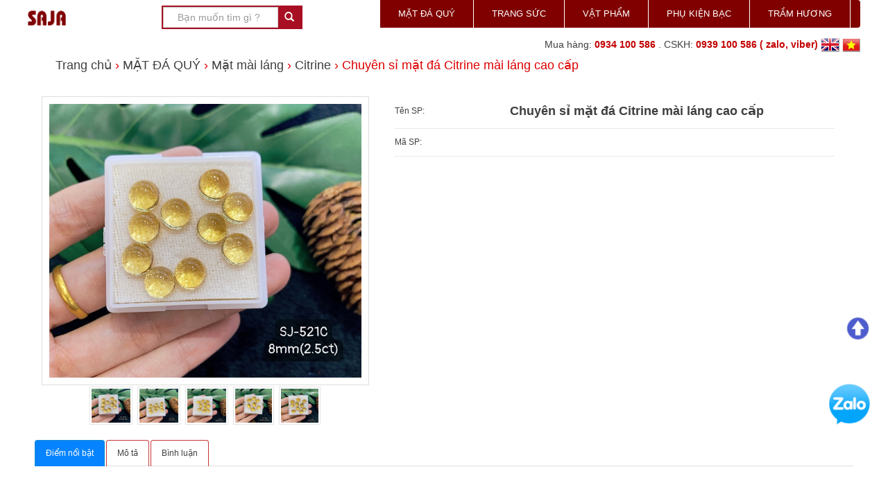

--- FILE ---
content_type: text/html; charset=UTF-8
request_url: https://saja.vn/san-pham/chuyen-si-mat-da-citrine-mai-lang-cao-cap_6429.html
body_size: 16439
content:
<!DOCTYPE html >
<html xmlns="http://www.w3.org/1999/xhtml" lang="en" xml:lang="en">
<head>
	<base href="https://saja.vn/"  />
	<link rel="schema.DC" href="http://purl.org/dc/elements/1.1/" />
	
	<title>Chuyên sỉ mặt đá Citrine mài láng cao cấp </title>	
	
	<link href="logo.png" rel="shortcut icon" type="image/x-icon" />
	<meta http-equiv="Content-Type" content="text/html; charset=utf-8" />
	<meta name="google-site-verification" content="u6aBgtBLh2FWCOpuY6iTatjRlUlqvTsK1lIz2xn-T4A" />
	<meta name="author" content="SAJA" />
	<meta name="description" content="" />
	<meta name="viewport" content="width=device-width, initial-scale=1">
   <link rel="canonical" href="https://saja.vn/san-pham/chuyen-si-mat-da-citrine-mai-lang-cao-cap_6429.html" />
	



<meta name="google-site-verification" content="zy3a0zVZOU7QWBf3ATP1Gd9q0jmNfsUPN4cNkSKG2jw" />

	<meta property="og:image" content="https://saja.vn/upload/sanpham/mv114183099.jpg" />
	<meta property="og:description" name="description" content="" />
	<meta property="og:url" content="https://saja.vn:443/san-pham/chuyen-si-mat-da-citrine-mai-lang-cao-cap_6429.html" />	
	<meta property="og:title" content="SAJA - Xưởng sản xuất, trung tâm bán sỉ đá quý, đá phong thủy" />    
	<meta property="og:site_name" content="SAJA - Xưởng sản xuất, trung tâm bán sỉ đá quý, đá phong thủy" />	
	<meta property="og:type" content="article" />
    <meta property="og:locale" content="vi_VN" />
	
<link rel="stylesheet" href="https://saja.vn/css/bootstrap.css"/>

<script src="https://saja.vn/js/jquery.min.js"></script>
<script async src="https://saja.vn/js/bootstrap.js"></script>
<script async type="text/javascript" src="https://saja.vn/js/jssor.core.js"></script>
<script async type="text/javascript" src="https://saja.vn/js/jssor.utils.js"></script>
<script async type="text/javascript" src="https://saja.vn/js/jssor.slider.js"></script>
 <script async type="text/javascript" src="https://saja.vn/js/jquery.tooltipster.js"></script>
 <script   type="text/javascript" src="https://saja.vn/js/jquery.fancybox.js?v=2.1.5"></script>
<script async type="text/javascript" src="https://saja.vn/js/updatecart.js"></script>
  <script type="text/javascript">
function showcomments()
{		
		$('#thehien').css({'height':'auto'});
}
function hienmenu(a)
{
	$('#menucon'+a).show();
}
function anmenu(a)
{
	$('#menucon'+a).hide();
}
function hienthi(a)
{
	$('#menucon'+a).show();
}
function andi(a)
{
	$('#menucon'+a).hide();
}
</script>

<script type="text/javascript">
	$(document).ready(function() { $('.fancybox').fancybox(); });

$(document).ready(function(){
	$(window).scroll(function(){
        if ($(this).scrollTop() > 100) {
            $('.scrollToTop').fadeIn();
        } else {
            $('.scrollToTop').fadeOut();
        }
    });
    $('.scrollToTop').click(function(){
        $('html, body').animate({scrollTop : 0},800);
        return false;
    });
	
	$(window).scroll(function(){
        if ($(this).scrollTop() > 100) {
            $('#menu').css({'position':'fixed', 'top':'0px', 'left':'0px', 'z-index':'1452368', 'width':'100%', 'border-bottom':'1px solid #800000' });
        } else {
             $('#menu').css({'position':'relative', 'padding-left':'0', 'border':'none' });
        }});
		
	})
	  $(document).ready(function() {
		   $('.tooltip2').tooltipster({
			animation: 'grow',
			trigger: 'click',
			speed: 600,
			maxWidth: 600,
			contentAsHTML: true,
			position: 'right',
			theme: 'tooltipster-shadow'
		   });
	  });         
	</script>

	<script async src="https://www.googletagmanager.com/gtag/js?id=AW-986356597"></script>
<script>
  window.dataLayer = window.dataLayer || [];
  function gtag(){dataLayer.push(arguments);}
  gtag('js', new Date());

  gtag('config', 'AW-986356597');
</script>

	<!-- Global site tag (gtag.js) - Google Analytics -->
<script async src="https://www.googletagmanager.com/gtag/js?id=UA-195458520-1"></script>
<script>
  window.dataLayer = window.dataLayer || [];
  function gtag(){dataLayer.push(arguments);}
  gtag('js', new Date());

  gtag('config', 'UA-195458520-1');
</script>

<!-- Google Tag Manager -->
<script>(function(w,d,s,l,i){w[l]=w[l]||[];w[l].push({'gtm.start':
new Date().getTime(),event:'gtm.js'});var f=d.getElementsByTagName(s)[0],
j=d.createElement(s),dl=l!='dataLayer'?'&l='+l:'';j.async=true;j.src=
'https://www.googletagmanager.com/gtm.js?id='+i+dl;f.parentNode.insertBefore(j,f);
})(window,document,'script','dataLayer','GTM-P3G24BD');</script>
<!-- End Google Tag Manager -->

</head>
<body >

<style> .baogiaa { display: none; }</style>

<a href="https://zalo.me/0934100586" target="_blank"> <img style="position:fixed; z-index:9999; bottom:107px; right:25px; " src="images/zalo.png" height="60" /> </a>


<header id="menu">
	<div class="container" style="padding:0px" >
		<div class="col-md-2 col-sm-6 " > 
			<a href="./"><img src="upload/hinhanh/saja-logo43315575.png"  height="55"></a>
		</div>
		<div class="col-md-2 col-sm-6" style="padding:0px;" >
		<form method="post" name="formmm" action="tim-kiem.html" >
			<div class="input-group" style="width:100%; border:2px solid #a80f23; margin-top:8px; ">
                      <input type="text" name="search" id="search" class="form-control" placeholder="Bạn muốn tìm gì ? " style="padding: 8px; height: 30px; border-radius:0px; padding-left:20px;  ">
                      <span class="input-group-btn">
<button class="btn " type="submit" style="color:#fff;padding: 4px 9px;; background-color:#a80f23; border-radius:0px; border-top-left-radius: 0; border-bottom-left-radius: 0;" >
<span class="glyphicon glyphicon-search" style="color:#fff;"></span></button>
					</span>    		</div>		</form>		
		</div>
		 		<div class="col-md-1 col-sm-2 text-center" style=" padding:0px; " >
			<a href="gio-hang.html">
			<h4 style="color:#a80f23; margin-top:6px; display:none;"><img onmouseover="showcart()"  src="images/cart.png" height="37" />(0) </h4></a>
		</div>
		
		<div class="col-md-7 " style="padding:0px;" >
		
<div class="menutren">
	<div class="container-fluid" style=" padding:0px; " >
			<nav class="navbar" style="border:none; margin-bottom:0px; background-color:#800000" role="navigation">
          <div style="padding-left:0; padding-right:0; ">
            <div class="navbar-header">
              <button type="button" class="navbar-toggle collapsed" data-toggle="collapse" data-target="#navbar" aria-expanded="false" aria-controls="navbar"> <span class="sr-only">Toggle navigation</span> <span class="icon-bar"></span> <span class="icon-bar"></span> <span class="icon-bar"></span> </button>
            </div>
            <div id="navbar" class="collapse navbar-collapse"  style="padding:0px; ">
              <ul class="nav navbar-nav " style="position:relative" >
			  				  <li onmouseout="anmenu(0)" onmouseover="hienmenu(0)" id="lichinh0" class="dropdown">
				  <a href="san-pham/mat-da-quy.html" ><div class="hinhmenu">
				  </div>MẶT ĐÁ QUÝ</a> </li>
				  <div id="menucon0" class="menucon"  style="width: 850px; left:-150px;"   onmouseover="hienthi(0)" onmouseout="andi(0)">
				  				 <div class="col-xs-2" style="border-right:1px solid #feee94; padding:0 6px; min-height:30px; width:33%    ">
				 <a href="san-pham/mat-da-quy/mat-mai-giac/581.html" >
				 <h5 style="font-size:13px; "><b>Mặt mài giác</b></h5> </a>
				  				  <a href="san-pham/mat-da-quy/mat-mai-giac/ngoc-luc-bao/558.html" >
				 <h6 style="font-size: 14px; font-family: times;">Ngọc lục bảo</h6> </a>
				 				  <a href="san-pham/mat-da-quy/mat-mai-giac/moissanite/747.html" >
				 <h6 style="font-size: 14px; font-family: times;">Moissanite</h6> </a>
				 				  <a href="san-pham/mat-da-quy/mat-mai-giac/ruby/557.html" >
				 <h6 style="font-size: 14px; font-family: times;">Ruby</h6> </a>
				 				  <a href="san-pham/mat-da-quy/mat-mai-giac/sapphire/556.html" >
				 <h6 style="font-size: 14px; font-family: times;">Sapphire</h6> </a>
				 				  <a href="san-pham/mat-da-quy/mat-mai-giac/spinel/706.html" >
				 <h6 style="font-size: 14px; font-family: times;">Spinel</h6> </a>
				 				  <a href="san-pham/mat-da-quy/mat-mai-giac/tourmaline/696.html" >
				 <h6 style="font-size: 14px; font-family: times;">Tourmaline</h6> </a>
				 				  <a href="san-pham/mat-da-quy/mat-mai-giac/topaz/554.html" >
				 <h6 style="font-size: 14px; font-family: times;">Topaz</h6> </a>
				 				  <a href="san-pham/mat-da-quy/mat-mai-giac/citrine/552.html" >
				 <h6 style="font-size: 14px; font-family: times;">Citrine</h6> </a>
				 				  <a href="san-pham/mat-da-quy/mat-mai-giac/amethyst/551.html" >
				 <h6 style="font-size: 14px; font-family: times;">Amethyst</h6> </a>
				 				  <a href="san-pham/mat-da-quy/mat-mai-giac/opal/681.html" >
				 <h6 style="font-size: 14px; font-family: times;">Opal</h6> </a>
				 				  <a href="san-pham/mat-da-quy/mat-mai-giac/aquamarine/705.html" >
				 <h6 style="font-size: 14px; font-family: times;">Aquamarine</h6> </a>
				 				  <a href="san-pham/mat-da-quy/mat-mai-giac/peridot/555.html" >
				 <h6 style="font-size: 14px; font-family: times;">Peridot</h6> </a>
				 				  <a href="san-pham/mat-da-quy/mat-mai-giac/diopsite/553.html" >
				 <h6 style="font-size: 14px; font-family: times;">Diopsite</h6> </a>
				 				  <a href="san-pham/mat-da-quy/mat-mai-giac/garnet/695.html" >
				 <h6 style="font-size: 14px; font-family: times;">Garnet</h6> </a>
				  </div> 				 <div class="col-xs-2" style="border-right:1px solid #feee94; padding:0 6px; min-height:30px; width:33%    ">
				 <a href="san-pham/mat-da-quy/mat-mai-lang/580.html" >
				 <h5 style="font-size:13px; "><b>Mặt mài láng</b></h5> </a>
				  				  <a href="san-pham/mat-da-quy/mat-mai-lang/ngoc-luc-bao/571.html" >
				 <h6 style="font-size: 14px; font-family: times;">Ngọc lục bảo</h6> </a>
				 				  <a href="san-pham/mat-da-quy/mat-mai-lang/ruby/570.html" >
				 <h6 style="font-size: 14px; font-family: times;">Ruby</h6> </a>
				 				  <a href="san-pham/mat-da-quy/mat-mai-lang/sapphire/569.html" >
				 <h6 style="font-size: 14px; font-family: times;">Sapphire</h6> </a>
				 				  <a href="san-pham/mat-da-quy/mat-mai-lang/opal/568.html" >
				 <h6 style="font-size: 14px; font-family: times;">Opal</h6> </a>
				 				  <a href="san-pham/mat-da-quy/mat-mai-lang/peridot/574.html" >
				 <h6 style="font-size: 14px; font-family: times;">Peridot</h6> </a>
				 				  <a href="san-pham/mat-da-quy/mat-mai-lang/topaz/575.html" >
				 <h6 style="font-size: 14px; font-family: times;">Topaz</h6> </a>
				 				  <a href="san-pham/mat-da-quy/mat-mai-lang/aquamarine/576.html" >
				 <h6 style="font-size: 14px; font-family: times;">Aquamarine</h6> </a>
				 				  <a href="san-pham/mat-da-quy/mat-mai-lang/garnet/577.html" >
				 <h6 style="font-size: 14px; font-family: times;">Garnet</h6> </a>
				 				  <a href="san-pham/mat-da-quy/mat-mai-lang/moostone/578.html" >
				 <h6 style="font-size: 14px; font-family: times;">Moostone</h6> </a>
				 				  <a href="san-pham/mat-da-quy/mat-mai-lang/ngoc-bich/567.html" >
				 <h6 style="font-size: 14px; font-family: times;">Ngọc bích</h6> </a>
				 				  <a href="san-pham/mat-da-quy/mat-mai-lang/amethyst/573.html" >
				 <h6 style="font-size: 14px; font-family: times;">Amethyst</h6> </a>
				 				  <a href="san-pham/mat-da-quy/mat-mai-lang/citrine/572.html" >
				 <h6 style="font-size: 14px; font-family: times;">Citrine</h6> </a>
				 				  <a href="san-pham/mat-da-quy/mat-mai-lang/san-ho-do/566.html" >
				 <h6 style="font-size: 14px; font-family: times;">San hô đỏ</h6> </a>
				 				  <a href="san-pham/mat-da-quy/mat-mai-lang/ho-phach/565.html" >
				 <h6 style="font-size: 14px; font-family: times;">Hổ phách</h6> </a>
				 				  <a href="san-pham/mat-da-quy/mat-mai-lang/cam-thach/564.html" >
				 <h6 style="font-size: 14px; font-family: times;">Cẩm thạch</h6> </a>
				 				  <a href="san-pham/mat-da-quy/mat-mai-lang/khac/697.html" >
				 <h6 style="font-size: 14px; font-family: times;">Khác</h6> </a>
				  </div> 				 <div class="col-xs-2" style="border-right:1px solid #feee94; padding:0 6px; min-height:30px; width:33%    ">
				 <a href="san-pham/mat-da-quy/hat-tron/591.html" >
				 <h5 style="font-size:13px; "><b>Hạt tròn</b></h5> </a>
				  				  <a href="san-pham/mat-da-quy/hat-tron/ngoc-trai/562.html" >
				 <h6 style="font-size: 14px; font-family: times;">Ngọc trai</h6> </a>
				 				  <a href="san-pham/mat-da-quy/hat-tron/ruby/563.html" >
				 <h6 style="font-size: 14px; font-family: times;">Ruby</h6> </a>
				 				  <a href="san-pham/mat-da-quy/hat-tron/ngoc-bich/561.html" >
				 <h6 style="font-size: 14px; font-family: times;">Ngọc bích</h6> </a>
				 				  <a href="san-pham/mat-da-quy/hat-tron/ho-phach/560.html" >
				 <h6 style="font-size: 14px; font-family: times;">Hổ phách</h6> </a>
				 				  <a href="san-pham/mat-da-quy/hat-tron/san-ho-do/559.html" >
				 <h6 style="font-size: 14px; font-family: times;">San hô đỏ</h6> </a>
				  </div>  </div> 				  <li onmouseout="anmenu(1)" onmouseover="hienmenu(1)" id="lichinh1" class="dropdown">
				  <a href="san-pham/trang-suc.html" ><div class="hinhmenu">
				  </div>TRANG SỨC</a> </li>
				  <div id="menucon1" class="menucon"  style="width: 850px; left:-150px;"   onmouseover="hienthi(1)" onmouseout="andi(1)">
				  				 <div class="col-xs-2" style="border-right:1px solid #feee94; padding:0 6px; min-height:30px; width:20%    ">
				 <a href="san-pham/trang-suc/vong-chuoi/588.html" >
				 <h5 style="font-size:13px; "><b>Vòng chuỗi</b></h5> </a>
				  				  <a href="san-pham/trang-suc/vong-chuoi/ruby/598.html" >
				 <h6 style="font-size: 14px; font-family: times;">Ruby</h6> </a>
				 				  <a href="san-pham/trang-suc/vong-chuoi/sapphire/597.html" >
				 <h6 style="font-size: 14px; font-family: times;">Sapphire</h6> </a>
				 				  <a href="san-pham/trang-suc/vong-chuoi/san-ho-do/594.html" >
				 <h6 style="font-size: 14px; font-family: times;">San hô đỏ</h6> </a>
				 				  <a href="san-pham/trang-suc/vong-chuoi/ho-phach/593.html" >
				 <h6 style="font-size: 14px; font-family: times;">Hổ phách</h6> </a>
				 				  <a href="san-pham/trang-suc/vong-chuoi/ngoc-trai/596.html" >
				 <h6 style="font-size: 14px; font-family: times;">Ngọc trai</h6> </a>
				 				  <a href="san-pham/trang-suc/vong-chuoi/opal/682.html" >
				 <h6 style="font-size: 14px; font-family: times;">Opal</h6> </a>
				 				  <a href="san-pham/trang-suc/vong-chuoi/ngoc-bich/595.html" >
				 <h6 style="font-size: 14px; font-family: times;">Ngọc bích</h6> </a>
				 				  <a href="san-pham/trang-suc/vong-chuoi/cam-thach/675.html" >
				 <h6 style="font-size: 14px; font-family: times;">Cẩm thạch</h6> </a>
				 				  <a href="san-pham/trang-suc/vong-chuoi/thach-anh-toc/592.html" >
				 <h6 style="font-size: 14px; font-family: times;">Thạch anh tóc</h6> </a>
				 				  <a href="san-pham/trang-suc/vong-chuoi/thach-anh-mat-ho/591.html" >
				 <h6 style="font-size: 14px; font-family: times;">Thạch anh mắt hổ</h6> </a>
				 				  <a href="san-pham/trang-suc/vong-chuoi/thach-anh-tinh-the/590.html" >
				 <h6 style="font-size: 14px; font-family: times;">Thạch anh tinh thể</h6> </a>
				 				  <a href="san-pham/trang-suc/vong-chuoi/tourmaline/589.html" >
				 <h6 style="font-size: 14px; font-family: times;">Tourmaline</h6> </a>
				 				  <a href="san-pham/trang-suc/vong-chuoi/peridot/679.html" >
				 <h6 style="font-size: 14px; font-family: times;">Peridot</h6> </a>
				 				  <a href="san-pham/trang-suc/vong-chuoi/topaz/678.html" >
				 <h6 style="font-size: 14px; font-family: times;">Topaz</h6> </a>
				 				  <a href="san-pham/trang-suc/vong-chuoi/diopside/680.html" >
				 <h6 style="font-size: 14px; font-family: times;">Diopside</h6> </a>
				 				  <a href="san-pham/trang-suc/vong-chuoi/aquamarine/588.html" >
				 <h6 style="font-size: 14px; font-family: times;">Aquamarine</h6> </a>
				 				  <a href="san-pham/trang-suc/vong-chuoi/garnet/587.html" >
				 <h6 style="font-size: 14px; font-family: times;">Garnet</h6> </a>
				 				  <a href="san-pham/trang-suc/vong-chuoi/moonstone/586.html" >
				 <h6 style="font-size: 14px; font-family: times;">Moonstone</h6> </a>
				 				  <a href="san-pham/trang-suc/vong-chuoi/kyanite/585.html" >
				 <h6 style="font-size: 14px; font-family: times;">Kyanite</h6> </a>
				 				  <a href="san-pham/trang-suc/vong-chuoi/rhodochrosite/584.html" >
				 <h6 style="font-size: 14px; font-family: times;">Rhodochrosite</h6> </a>
				 				  <a href="san-pham/trang-suc/vong-chuoi/labradorite/583.html" >
				 <h6 style="font-size: 14px; font-family: times;">Labradorite</h6> </a>
				 				  <a href="san-pham/trang-suc/vong-chuoi/charoite/599.html" >
				 <h6 style="font-size: 14px; font-family: times;">Charoite</h6> </a>
				 				  <a href="san-pham/trang-suc/vong-chuoi/da-kunzite/684.html" >
				 <h6 style="font-size: 14px; font-family: times;">Đá Kunzite</h6> </a>
				 				  <a href="san-pham/trang-suc/vong-chuoi/dao-hoa/691.html" >
				 <h6 style="font-size: 14px; font-family: times;">Đào Hoa</h6> </a>
				 				  <a href="san-pham/trang-suc/vong-chuoi/amazonite/582.html" >
				 <h6 style="font-size: 14px; font-family: times;">Amazonite</h6> </a>
				 				  <a href="san-pham/trang-suc/vong-chuoi/lapis/581.html" >
				 <h6 style="font-size: 14px; font-family: times;">Lapis</h6> </a>
				 				  <a href="san-pham/trang-suc/vong-chuoi/ma-nao/580.html" >
				 <h6 style="font-size: 14px; font-family: times;">Mã não</h6> </a>
				 				  <a href="san-pham/trang-suc/vong-chuoi/khac/579.html" >
				 <h6 style="font-size: 14px; font-family: times;">Khác</h6> </a>
				  </div> 				 <div class="col-xs-2" style="border-right:1px solid #feee94; padding:0 6px; min-height:30px; width:20%    ">
				 <a href="san-pham/trang-suc/vong-kieng/587.html" >
				 <h5 style="font-size:13px; "><b>Vòng kiềng</b></h5> </a>
				  				  <a href="san-pham/trang-suc/vong-kieng/ruby/607.html" >
				 <h6 style="font-size: 14px; font-family: times;">Ruby</h6> </a>
				 				  <a href="san-pham/trang-suc/vong-kieng/lepolite/724.html" >
				 <h6 style="font-size: 14px; font-family: times;">Lepolite</h6> </a>
				 				  <a href="san-pham/trang-suc/vong-kieng/cam-thach/746.html" >
				 <h6 style="font-size: 14px; font-family: times;">Cẩm thạch</h6> </a>
				 				  <a href="san-pham/trang-suc/vong-kieng/ngoc-bich/606.html" >
				 <h6 style="font-size: 14px; font-family: times;">Ngọc bích</h6> </a>
				 				  <a href="san-pham/trang-suc/vong-kieng/cam-thach/605.html" >
				 <h6 style="font-size: 14px; font-family: times;">Cẩm thạch</h6> </a>
				 				  <a href="san-pham/trang-suc/vong-kieng/ho-phach/604.html" >
				 <h6 style="font-size: 14px; font-family: times;">Hổ phách</h6> </a>
				 				  <a href="san-pham/trang-suc/vong-kieng/aquamarine/603.html" >
				 <h6 style="font-size: 14px; font-family: times;">Aquamarine</h6> </a>
				 				  <a href="san-pham/trang-suc/vong-kieng/lapis/602.html" >
				 <h6 style="font-size: 14px; font-family: times;">Lapis</h6> </a>
				 				  <a href="san-pham/trang-suc/vong-kieng/thach-anh/601.html" >
				 <h6 style="font-size: 14px; font-family: times;">Thạch anh</h6> </a>
				 				  <a href="san-pham/trang-suc/vong-kieng/charoite/600.html" >
				 <h6 style="font-size: 14px; font-family: times;">Charoite</h6> </a>
				 				  <a href="san-pham/trang-suc/vong-kieng/ma-nao/687.html" >
				 <h6 style="font-size: 14px; font-family: times;">Mã Não</h6> </a>
				  </div> 				 <div class="col-xs-2" style="border-right:1px solid #feee94; padding:0 6px; min-height:30px; width:20%    ">
				 <a href="san-pham/trang-suc/day-chuyen/597.html" >
				 <h5 style="font-size:13px; "><b>Dây chuyền</b></h5> </a>
				  				  <a href="san-pham/trang-suc/day-chuyen/ruby/737.html" >
				 <h6 style="font-size: 14px; font-family: times;">Ruby</h6> </a>
				 				  <a href="san-pham/trang-suc/day-chuyen/sapphire/712.html" >
				 <h6 style="font-size: 14px; font-family: times;">Sapphire</h6> </a>
				 				  <a href="san-pham/trang-suc/day-chuyen/diopside/725.html" >
				 <h6 style="font-size: 14px; font-family: times;">Diopside</h6> </a>
				 				  <a href="san-pham/trang-suc/day-chuyen/moissanite/728.html" >
				 <h6 style="font-size: 14px; font-family: times;">Moissanite</h6> </a>
				 				  <a href="san-pham/trang-suc/day-chuyen/ngoc-bich/730.html" >
				 <h6 style="font-size: 14px; font-family: times;">Ngọc bích</h6> </a>
				 				  <a href="san-pham/trang-suc/day-chuyen/opal/731.html" >
				 <h6 style="font-size: 14px; font-family: times;">Opal</h6> </a>
				 				  <a href="san-pham/trang-suc/day-chuyen/peridot/732.html" >
				 <h6 style="font-size: 14px; font-family: times;">Peridot</h6> </a>
				 				  <a href="san-pham/trang-suc/day-chuyen/amethyst/733.html" >
				 <h6 style="font-size: 14px; font-family: times;">Amethyst</h6> </a>
				 				  <a href="san-pham/trang-suc/day-chuyen/citrine/734.html" >
				 <h6 style="font-size: 14px; font-family: times;">Citrine</h6> </a>
				 				  <a href="san-pham/trang-suc/day-chuyen/ngoc-trai/735.html" >
				 <h6 style="font-size: 14px; font-family: times;">Ngọc trai</h6> </a>
				 				  <a href="san-pham/trang-suc/day-chuyen/peridot/739.html" >
				 <h6 style="font-size: 14px; font-family: times;">Peridot</h6> </a>
				 				  <a href="san-pham/trang-suc/day-chuyen/emerald/744.html" >
				 <h6 style="font-size: 14px; font-family: times;">Emerald</h6> </a>
				 				  <a href="san-pham/trang-suc/day-chuyen/topaz/745.html" >
				 <h6 style="font-size: 14px; font-family: times;">Topaz</h6> </a>
				 				  <a href="san-pham/trang-suc/day-chuyen/garnet/748.html" >
				 <h6 style="font-size: 14px; font-family: times;">garnet</h6> </a>
				  </div> 				 <div class="col-xs-2" style="border-right:1px solid #feee94; padding:0 6px; min-height:30px; width:20%    ">
				 <a href="san-pham/trang-suc/lac-tay/586.html" >
				 <h5 style="font-size:13px; "><b>Lắc tay</b></h5> </a>
				  				  <a href="san-pham/trang-suc/lac-tay/emerald/710.html" >
				 <h6 style="font-size: 14px; font-family: times;">Emerald</h6> </a>
				 				  <a href="san-pham/trang-suc/lac-tay/ngoc-bich/616.html" >
				 <h6 style="font-size: 14px; font-family: times;">Ngọc bích</h6> </a>
				 				  <a href="san-pham/trang-suc/lac-tay/saphire/718.html" >
				 <h6 style="font-size: 14px; font-family: times;">Saphire</h6> </a>
				 				  <a href="san-pham/trang-suc/lac-tay/diopside/722.html" >
				 <h6 style="font-size: 14px; font-family: times;">Diopside</h6> </a>
				 				  <a href="san-pham/trang-suc/lac-tay/moissanite/729.html" >
				 <h6 style="font-size: 14px; font-family: times;">Moissanite</h6> </a>
				 				  <a href="san-pham/trang-suc/lac-tay/ruby/742.html" >
				 <h6 style="font-size: 14px; font-family: times;">Ruby</h6> </a>
				 				  <a href="san-pham/trang-suc/lac-tay/opal/617.html" >
				 <h6 style="font-size: 14px; font-family: times;">Opal</h6> </a>
				 				  <a href="san-pham/trang-suc/lac-tay/ho-phach/615.html" >
				 <h6 style="font-size: 14px; font-family: times;">Hổ phách</h6> </a>
				 				  <a href="san-pham/trang-suc/lac-tay/topaz/614.html" >
				 <h6 style="font-size: 14px; font-family: times;">Topaz</h6> </a>
				 				  <a href="san-pham/trang-suc/lac-tay/peridot/613.html" >
				 <h6 style="font-size: 14px; font-family: times;">Peridot</h6> </a>
				 				  <a href="san-pham/trang-suc/lac-tay/citrine/612.html" >
				 <h6 style="font-size: 14px; font-family: times;">Citrine</h6> </a>
				 				  <a href="san-pham/trang-suc/lac-tay/amethyst/611.html" >
				 <h6 style="font-size: 14px; font-family: times;">Amethyst</h6> </a>
				 				  <a href="san-pham/trang-suc/lac-tay/tourmaline/610.html" >
				 <h6 style="font-size: 14px; font-family: times;">Tourmaline</h6> </a>
				 				  <a href="san-pham/trang-suc/lac-tay/moonstone/609.html" >
				 <h6 style="font-size: 14px; font-family: times;">Moonstone</h6> </a>
				 				  <a href="san-pham/trang-suc/lac-tay/garnet/608.html" >
				 <h6 style="font-size: 14px; font-family: times;">Garnet</h6> </a>
				  </div> 				 <div class="col-xs-2" style="border-right:1px solid #feee94; padding:0 6px; min-height:30px; width:20%    ">
				 <a href="san-pham/trang-suc/mat-day/584.html" >
				 <h5 style="font-size:13px; "><b>Mặt dây</b></h5> </a>
				  				  <a href="san-pham/trang-suc/mat-day/emerald/711.html" >
				 <h6 style="font-size: 14px; font-family: times;">Emerald</h6> </a>
				 				  <a href="san-pham/trang-suc/mat-day/peridot/740.html" >
				 <h6 style="font-size: 14px; font-family: times;">Peridot</h6> </a>
				 				  <a href="san-pham/trang-suc/mat-day/ruby/736.html" >
				 <h6 style="font-size: 14px; font-family: times;">Ruby</h6> </a>
				 				  <a href="san-pham/trang-suc/mat-day/diopside/723.html" >
				 <h6 style="font-size: 14px; font-family: times;">Diopside</h6> </a>
				 				  <a href="san-pham/trang-suc/mat-day/ruby/715.html" >
				 <h6 style="font-size: 14px; font-family: times;">Ruby</h6> </a>
				 				  <a href="san-pham/trang-suc/mat-day/ngoc-bich/639.html" >
				 <h6 style="font-size: 14px; font-family: times;">Ngọc bích</h6> </a>
				 				  <a href="san-pham/trang-suc/mat-day/sapphire/713.html" >
				 <h6 style="font-size: 14px; font-family: times;">Sapphire</h6> </a>
				 				  <a href="san-pham/trang-suc/mat-day/ngoc-trai/638.html" >
				 <h6 style="font-size: 14px; font-family: times;">Ngọc trai</h6> </a>
				 				  <a href="san-pham/trang-suc/mat-day/opal/637.html" >
				 <h6 style="font-size: 14px; font-family: times;">Opal</h6> </a>
				 				  <a href="san-pham/trang-suc/mat-day/ho-phach/636.html" >
				 <h6 style="font-size: 14px; font-family: times;">Hổ phách</h6> </a>
				 				  <a href="san-pham/trang-suc/mat-day/topaz/635.html" >
				 <h6 style="font-size: 14px; font-family: times;">Topaz</h6> </a>
				 				  <a href="san-pham/trang-suc/mat-day/peridot/634.html" >
				 <h6 style="font-size: 14px; font-family: times;">Peridot</h6> </a>
				 				  <a href="san-pham/trang-suc/mat-day/citrine/633.html" >
				 <h6 style="font-size: 14px; font-family: times;">Citrine</h6> </a>
				 				  <a href="san-pham/trang-suc/mat-day/amethyst/632.html" >
				 <h6 style="font-size: 14px; font-family: times;">Amethyst</h6> </a>
				 				  <a href="san-pham/trang-suc/mat-day/tourmaline/631.html" >
				 <h6 style="font-size: 14px; font-family: times;">Tourmaline</h6> </a>
				 				  <a href="san-pham/trang-suc/mat-day/garnet/629.html" >
				 <h6 style="font-size: 14px; font-family: times;">Garnet</h6> </a>
				 				  <a href="san-pham/trang-suc/mat-day/cam-thach/702.html" >
				 <h6 style="font-size: 14px; font-family: times;">Cẩm Thạch</h6> </a>
				  </div> 				 <div class="col-xs-2" style="border-right:1px solid #feee94; padding:0 6px; min-height:30px; width:20%    ">
				 <a href="san-pham/trang-suc/nhan/592.html" >
				 <h5 style="font-size:13px; "><b>Nhẫn</b></h5> </a>
				  				  <a href="san-pham/trang-suc/nhan/cam-thach/703.html" >
				 <h6 style="font-size: 14px; font-family: times;">Cẩm Thạch</h6> </a>
				 				  <a href="san-pham/trang-suc/nhan/ruby/741.html" >
				 <h6 style="font-size: 14px; font-family: times;">Ruby</h6> </a>
				 				  <a href="san-pham/trang-suc/nhan/moissanite/727.html" >
				 <h6 style="font-size: 14px; font-family: times;">Moissanite</h6> </a>
				 				  <a href="san-pham/trang-suc/nhan/diopside/719.html" >
				 <h6 style="font-size: 14px; font-family: times;">Diopside</h6> </a>
				 				  <a href="san-pham/trang-suc/nhan/citrine/743.html" >
				 <h6 style="font-size: 14px; font-family: times;">Citrine</h6> </a>
				 				  <a href="san-pham/trang-suc/nhan/ngoc-bich/628.html" >
				 <h6 style="font-size: 14px; font-family: times;">Ngọc bích</h6> </a>
				 				  <a href="san-pham/trang-suc/nhan/sapphire/709.html" >
				 <h6 style="font-size: 14px; font-family: times;">Sapphire</h6> </a>
				 				  <a href="san-pham/trang-suc/nhan/emerald/708.html" >
				 <h6 style="font-size: 14px; font-family: times;">Emerald</h6> </a>
				 				  <a href="san-pham/trang-suc/nhan/san-ho-do/704.html" >
				 <h6 style="font-size: 14px; font-family: times;">San hô đỏ</h6> </a>
				 				  <a href="san-pham/trang-suc/nhan/ngoc-trai/627.html" >
				 <h6 style="font-size: 14px; font-family: times;">Ngọc trai</h6> </a>
				 				  <a href="san-pham/trang-suc/nhan/opal/626.html" >
				 <h6 style="font-size: 14px; font-family: times;">Opal</h6> </a>
				 				  <a href="san-pham/trang-suc/nhan/ho-phach/625.html" >
				 <h6 style="font-size: 14px; font-family: times;">Hổ phách</h6> </a>
				 				  <a href="san-pham/trang-suc/nhan/topaz/624.html" >
				 <h6 style="font-size: 14px; font-family: times;">Topaz</h6> </a>
				 				  <a href="san-pham/trang-suc/nhan/peridot/623.html" >
				 <h6 style="font-size: 14px; font-family: times;">Peridot</h6> </a>
				 				  <a href="san-pham/trang-suc/nhan/citrine/622.html" >
				 <h6 style="font-size: 14px; font-family: times;">Citrine</h6> </a>
				 				  <a href="san-pham/trang-suc/nhan/amethyst/621.html" >
				 <h6 style="font-size: 14px; font-family: times;">Amethyst</h6> </a>
				 				  <a href="san-pham/trang-suc/nhan/tourmaline/620.html" >
				 <h6 style="font-size: 14px; font-family: times;">Tourmaline</h6> </a>
				 				  <a href="san-pham/trang-suc/nhan/moonstone/619.html" >
				 <h6 style="font-size: 14px; font-family: times;">Moonstone</h6> </a>
				 				  <a href="san-pham/trang-suc/nhan/garnet/618.html" >
				 <h6 style="font-size: 14px; font-family: times;">Garnet</h6> </a>
				 				  <a href="san-pham/trang-suc/nhan/moonstone/654.html" >
				 <h6 style="font-size: 14px; font-family: times;">Moonstone</h6> </a>
				 				  <a href="san-pham/trang-suc/nhan/xa-cu/630.html" >
				 <h6 style="font-size: 14px; font-family: times;">Xà cừ</h6> </a>
				 				  <a href="san-pham/trang-suc/nhan/ma-nao/686.html" >
				 <h6 style="font-size: 14px; font-family: times;">Mã Não</h6> </a>
				  </div> 				 <div class="col-xs-2" style="border-right:1px solid #feee94; padding:0 6px; min-height:30px; width:20%    ">
				 <a href="san-pham/trang-suc/bong-tai/583.html" >
				 <h5 style="font-size:13px; "><b>Bông tai</b></h5> </a>
				  				  <a href="san-pham/trang-suc/bong-tai/ruby/674.html" >
				 <h6 style="font-size: 14px; font-family: times;">Ruby</h6> </a>
				 				  <a href="san-pham/trang-suc/bong-tai/ngoc-bich/650.html" >
				 <h6 style="font-size: 14px; font-family: times;">Ngọc bích</h6> </a>
				 				  <a href="san-pham/trang-suc/bong-tai/saphire/717.html" >
				 <h6 style="font-size: 14px; font-family: times;">Saphire</h6> </a>
				 				  <a href="san-pham/trang-suc/bong-tai/diopside/720.html" >
				 <h6 style="font-size: 14px; font-family: times;">Diopside</h6> </a>
				 				  <a href="san-pham/trang-suc/bong-tai/moissanite/726.html" >
				 <h6 style="font-size: 14px; font-family: times;">Moissanite</h6> </a>
				 				  <a href="san-pham/trang-suc/bong-tai/peridot/738.html" >
				 <h6 style="font-size: 14px; font-family: times;">Peridot</h6> </a>
				 				  <a href="san-pham/trang-suc/bong-tai/ngoc-trai/649.html" >
				 <h6 style="font-size: 14px; font-family: times;">Ngọc trai</h6> </a>
				 				  <a href="san-pham/trang-suc/bong-tai/opal/648.html" >
				 <h6 style="font-size: 14px; font-family: times;">Opal</h6> </a>
				 				  <a href="san-pham/trang-suc/bong-tai/ho-phach/647.html" >
				 <h6 style="font-size: 14px; font-family: times;">Hổ phách</h6> </a>
				 				  <a href="san-pham/trang-suc/bong-tai/topaz/646.html" >
				 <h6 style="font-size: 14px; font-family: times;">Topaz</h6> </a>
				 				  <a href="san-pham/trang-suc/bong-tai/peridot/645.html" >
				 <h6 style="font-size: 14px; font-family: times;">Peridot</h6> </a>
				 				  <a href="san-pham/trang-suc/bong-tai/citrine/644.html" >
				 <h6 style="font-size: 14px; font-family: times;">Citrine</h6> </a>
				 				  <a href="san-pham/trang-suc/bong-tai/amethyst/643.html" >
				 <h6 style="font-size: 14px; font-family: times;">Amethyst</h6> </a>
				 				  <a href="san-pham/trang-suc/bong-tai/tourmaline/642.html" >
				 <h6 style="font-size: 14px; font-family: times;">Tourmaline</h6> </a>
				 				  <a href="san-pham/trang-suc/bong-tai/moonstone/641.html" >
				 <h6 style="font-size: 14px; font-family: times;">Moonstone</h6> </a>
				 				  <a href="san-pham/trang-suc/bong-tai/garnet/640.html" >
				 <h6 style="font-size: 14px; font-family: times;">Garnet</h6> </a>
				  </div> 				 <div class="col-xs-2" style="border-right:1px solid #feee94; padding:0 6px; min-height:30px; width:20%    ">
				 <a href="san-pham/trang-suc/mat-cham/593.html" >
				 <h5 style="font-size:13px; "><b>Mặt chạm</b></h5> </a>
				  				  <a href="san-pham/trang-suc/mat-cham/ruby/665.html" >
				 <h6 style="font-size: 14px; font-family: times;">Ruby</h6> </a>
				 				  <a href="san-pham/trang-suc/mat-cham/dao-hoa/714.html" >
				 <h6 style="font-size: 14px; font-family: times;">Đào hoa</h6> </a>
				 				  <a href="san-pham/trang-suc/mat-cham/sapphire/666.html" >
				 <h6 style="font-size: 14px; font-family: times;">Sapphire</h6> </a>
				 				  <a href="san-pham/trang-suc/mat-cham/cam-thach/676.html" >
				 <h6 style="font-size: 14px; font-family: times;">Cẩm Thạch</h6> </a>
				 				  <a href="san-pham/trang-suc/mat-cham/ho-phach/667.html" >
				 <h6 style="font-size: 14px; font-family: times;">Hổ phách</h6> </a>
				 				  <a href="san-pham/trang-suc/mat-cham/ngoc-bich/668.html" >
				 <h6 style="font-size: 14px; font-family: times;">Ngọc bích</h6> </a>
				 				  <a href="san-pham/trang-suc/mat-cham/thach-anh-toc/669.html" >
				 <h6 style="font-size: 14px; font-family: times;">Thạch anh tóc</h6> </a>
				 				  <a href="san-pham/trang-suc/mat-cham/thach-anh-mat-ho/670.html" >
				 <h6 style="font-size: 14px; font-family: times;">Thạch anh mắt Hổ</h6> </a>
				 				  <a href="san-pham/trang-suc/mat-cham/thach-anh-tinh-the/671.html" >
				 <h6 style="font-size: 14px; font-family: times;">Thạch anh tinh thể</h6> </a>
				 				  <a href="san-pham/trang-suc/mat-cham/aquamarine/672.html" >
				 <h6 style="font-size: 14px; font-family: times;">Aquamarine</h6> </a>
				 				  <a href="san-pham/trang-suc/mat-cham/moonstone/693.html" >
				 <h6 style="font-size: 14px; font-family: times;">Moonstone</h6> </a>
				 				  <a href="san-pham/trang-suc/mat-cham/lapis/689.html" >
				 <h6 style="font-size: 14px; font-family: times;">Lapis</h6> </a>
				 				  <a href="san-pham/trang-suc/mat-cham/khac/688.html" >
				 <h6 style="font-size: 14px; font-family: times;">Khác</h6> </a>
				  </div> 				 <div class="col-xs-2" style="border-right:1px solid #feee94; padding:0 6px; min-height:30px; width:20%    ">
				 <a href="san-pham/trang-suc/phu-kien/582.html" >
				 <h5 style="font-size:13px; "><b>Phụ kiện</b></h5> </a>
				  				  <a href="san-pham/trang-suc/phu-kien/ruby/664.html" >
				 <h6 style="font-size: 14px; font-family: times;">Ruby</h6> </a>
				 				  <a href="san-pham/trang-suc/phu-kien/sapphire/663.html" >
				 <h6 style="font-size: 14px; font-family: times;">Sapphire</h6> </a>
				 				  <a href="san-pham/trang-suc/phu-kien/cam-thach/677.html" >
				 <h6 style="font-size: 14px; font-family: times;">Cẩm Thạch</h6> </a>
				 				  <a href="san-pham/trang-suc/phu-kien/ngoc-bich/662.html" >
				 <h6 style="font-size: 14px; font-family: times;">Ngọc bích</h6> </a>
				 				  <a href="san-pham/trang-suc/phu-kien/ho-phach/661.html" >
				 <h6 style="font-size: 14px; font-family: times;">Hổ phách</h6> </a>
				 				  <a href="san-pham/trang-suc/phu-kien/thach-anh-toc/660.html" >
				 <h6 style="font-size: 14px; font-family: times;">Thạch anh tóc</h6> </a>
				 				  <a href="san-pham/trang-suc/phu-kien/thach-anh-mat-ho/659.html" >
				 <h6 style="font-size: 14px; font-family: times;">Thạch anh mắt hổ</h6> </a>
				 				  <a href="san-pham/trang-suc/phu-kien/thach-anh-tinh-the/658.html" >
				 <h6 style="font-size: 14px; font-family: times;">Thạch anh tinh thể</h6> </a>
				 				  <a href="san-pham/trang-suc/phu-kien/tourmaline/657.html" >
				 <h6 style="font-size: 14px; font-family: times;">Tourmaline</h6> </a>
				 				  <a href="san-pham/trang-suc/phu-kien/aquamarine/656.html" >
				 <h6 style="font-size: 14px; font-family: times;">Aquamarine</h6> </a>
				 				  <a href="san-pham/trang-suc/phu-kien/garnet/655.html" >
				 <h6 style="font-size: 14px; font-family: times;">Garnet</h6> </a>
				 				  <a href="san-pham/trang-suc/phu-kien/lapis/653.html" >
				 <h6 style="font-size: 14px; font-family: times;">Lapis</h6> </a>
				 				  <a href="san-pham/trang-suc/phu-kien/ma-nao/652.html" >
				 <h6 style="font-size: 14px; font-family: times;">Mã não</h6> </a>
				 				  <a href="san-pham/trang-suc/phu-kien/xa-cu/690.html" >
				 <h6 style="font-size: 14px; font-family: times;">Xà cừ</h6> </a>
				 				  <a href="san-pham/trang-suc/phu-kien/mat-trang/694.html" >
				 <h6 style="font-size: 14px; font-family: times;">Mặt trăng</h6> </a>
				 				  <a href="san-pham/trang-suc/phu-kien/khac/651.html" >
				 <h6 style="font-size: 14px; font-family: times;">Khác</h6> </a>
				  </div>  </div> 				  <li onmouseout="anmenu(2)" onmouseover="hienmenu(2)" id="lichinh2" class="dropdown">
				  <a href="san-pham/vat-pham.html" ><div class="hinhmenu">
				  </div>VẬT PHẨM</a> </li>
				  <div id="menucon2" class="menucon"  style="width: 850px; left:-150px;"   onmouseover="hienthi(2)" onmouseout="andi(2)">
				  				 <div class="col-xs-2" style="border-right:1px solid #feee94; padding:0 6px; min-height:30px; width:20%    ">
				 <a href="san-pham/vat-pham/kim-tu-thap/594.html" >
				 <h5 style="font-size:13px; "><b>Kim tự tháp</b></h5> </a>
				   </div> 				 <div class="col-xs-2" style="border-right:1px solid #feee94; padding:0 6px; min-height:30px; width:20%    ">
				 <a href="san-pham/vat-pham/trung/601.html" >
				 <h5 style="font-size:13px; "><b>Trứng </b></h5> </a>
				   </div> 				 <div class="col-xs-2" style="border-right:1px solid #feee94; padding:0 6px; min-height:30px; width:20%    ">
				 <a href="san-pham/vat-pham/bong/600.html" >
				 <h5 style="font-size:13px; "><b>Bông</b></h5> </a>
				   </div> 				 <div class="col-xs-2" style="border-right:1px solid #feee94; padding:0 6px; min-height:30px; width:20%    ">
				 <a href="san-pham/vat-pham/tui-tien/599.html" >
				 <h5 style="font-size:13px; "><b>Túi tiền</b></h5> </a>
				   </div> 				 <div class="col-xs-2" style="border-right:1px solid #feee94; padding:0 6px; min-height:30px; width:20%    ">
				 <a href="san-pham/vat-pham/dung-cu-massage/595.html" >
				 <h5 style="font-size:13px; "><b>Dụng cụ massage</b></h5> </a>
				   </div> 				 <div class="col-xs-2" style="border-right:1px solid #feee94; padding:0 6px; min-height:30px; width:20%    ">
				 <a href="san-pham/vat-pham/tuong/516.html" >
				 <h5 style="font-size:13px; "><b>Tượng</b></h5> </a>
				   </div> 				 <div class="col-xs-2" style="border-right:1px solid #feee94; padding:0 6px; min-height:30px; width:20%    ">
				 <a href="san-pham/vat-pham/linh-vat/515.html" >
				 <h5 style="font-size:13px; "><b>Linh vật</b></h5> </a>
				   </div> 				 <div class="col-xs-2" style="border-right:1px solid #feee94; padding:0 6px; min-height:30px; width:20%    ">
				 <a href="san-pham/vat-pham/cau/514.html" >
				 <h5 style="font-size:13px; "><b>Cầu</b></h5> </a>
				   </div> 				 <div class="col-xs-2" style="border-right:1px solid #feee94; padding:0 6px; min-height:30px; width:20%    ">
				 <a href="san-pham/vat-pham/hoc/523.html" >
				 <h5 style="font-size:13px; "><b>Hốc</b></h5> </a>
				   </div> 				 <div class="col-xs-2" style="border-right:1px solid #feee94; padding:0 6px; min-height:30px; width:20%    ">
				 <a href="san-pham/vat-pham/tru/520.html" >
				 <h5 style="font-size:13px; "><b>Trụ</b></h5> </a>
				   </div> 				 <div class="col-xs-2" style="border-right:1px solid #feee94; padding:0 6px; min-height:30px; width:20%    ">
				 <a href="san-pham/vat-pham/mam/568.html" >
				 <h5 style="font-size:13px; "><b>Mầm</b></h5> </a>
				   </div> 				 <div class="col-xs-2" style="border-right:1px solid #feee94; padding:0 6px; min-height:30px; width:20%    ">
				 <a href="san-pham/vat-pham/cay-tai-loc/524.html" >
				 <h5 style="font-size:13px; "><b>Cây Tài Lộc</b></h5> </a>
				   </div> 				 <div class="col-xs-2" style="border-right:1px solid #feee94; padding:0 6px; min-height:30px; width:20%    ">
				 <a href="san-pham/vat-pham/an/570.html" >
				 <h5 style="font-size:13px; "><b>Ấn</b></h5> </a>
				   </div> 				 <div class="col-xs-2" style="border-right:1px solid #feee94; padding:0 6px; min-height:30px; width:20%    ">
				 <a href="san-pham/vat-pham/bat-tu-bao/574.html" >
				 <h5 style="font-size:13px; "><b>Bát Tụ Bảo</b></h5> </a>
				   </div> 				 <div class="col-xs-2" style="border-right:1px solid #feee94; padding:0 6px; min-height:30px; width:20%    ">
				 <a href="san-pham/vat-pham/thap-van-xuong/521.html" >
				 <h5 style="font-size:13px; "><b>Tháp Văn Xương</b></h5> </a>
				   </div> 				 <div class="col-xs-2" style="border-right:1px solid #feee94; padding:0 6px; min-height:30px; width:20%    ">
				 <a href="san-pham/vat-pham/dong-dieu/569.html" >
				 <h5 style="font-size:13px; "><b>Đồng điếu</b></h5> </a>
				   </div> 				 <div class="col-xs-2" style="border-right:1px solid #feee94; padding:0 6px; min-height:30px; width:20%    ">
				 <a href="san-pham/vat-pham/dia-that-tinh/551.html" >
				 <h5 style="font-size:13px; "><b>Đĩa Thất Tinh</b></h5> </a>
				   </div> 				 <div class="col-xs-2" style="border-right:1px solid #feee94; padding:0 6px; min-height:30px; width:20%    ">
				 <a href="san-pham/vat-pham/gay-nhu-y/571.html" >
				 <h5 style="font-size:13px; "><b>Gậy Như Ý</b></h5> </a>
				   </div> 				 <div class="col-xs-2" style="border-right:1px solid #feee94; padding:0 6px; min-height:30px; width:20%    ">
				 <a href="san-pham/vat-pham/soi/572.html" >
				 <h5 style="font-size:13px; "><b>Sỏi</b></h5> </a>
				   </div> 				 <div class="col-xs-2" style="border-right:1px solid #feee94; padding:0 6px; min-height:30px; width:20%    ">
				 <a href="san-pham/vat-pham/da-tho/573.html" >
				 <h5 style="font-size:13px; "><b>Đá thô</b></h5> </a>
				   </div> 				 <div class="col-xs-2" style="border-right:1px solid #feee94; padding:0 6px; min-height:30px; width:20%    ">
				 <a href="san-pham/vat-pham/vat-pham-khac/559.html" >
				 <h5 style="font-size:13px; "><b>Vật Phẩm Khác</b></h5> </a>
				   </div>  </div> 				  <li onmouseout="anmenu(3)" onmouseover="hienmenu(3)" id="lichinh3" class="dropdown">
				  <a href="san-pham/phu-kien-bac.html" ><div class="hinhmenu">
				  </div>PHỤ KIỆN BẠC</a> </li>
				  <div id="menucon3" class="menucon"  style="width: 850px; left:-150px;"   onmouseover="hienthi(3)" onmouseout="andi(3)">
				  				 <div class="col-xs-2" style="border-right:1px solid #feee94; padding:0 6px; min-height:30px; width:33%    ">
				 <a href="san-pham/phu-kien-bac/phu-kien/560.html" >
				 <h5 style="font-size:13px; "><b>PHỤ KIỆN</b></h5> </a>
				  				  <a href="san-pham/phu-kien-bac/phu-kien/ong-xo-bac/522.html" >
				 <h6 style="font-size: 14px; font-family: times;">Ống Xỏ Bạc</h6> </a>
				 				  <a href="san-pham/phu-kien-bac/phu-kien/de-xo-bac/523.html" >
				 <h6 style="font-size: 14px; font-family: times;">Đế Xỏ Bạc</h6> </a>
				 				  <a href="san-pham/phu-kien-bac/phu-kien/hat-xo-bac/524.html" >
				 <h6 style="font-size: 14px; font-family: times;">Hạt Xỏ Bạc</h6> </a>
				 				  <a href="san-pham/phu-kien-bac/phu-kien/mat-treo-bac/525.html" >
				 <h6 style="font-size: 14px; font-family: times;">Mặt Treo Bạc</h6> </a>
				 				  <a href="san-pham/phu-kien-bac/phu-kien/cach-xo-bac/526.html" >
				 <h6 style="font-size: 14px; font-family: times;">Cách Xỏ Bạc</h6> </a>
				  </div> 				 <div class="col-xs-2" style="border-right:1px solid #feee94; padding:0 6px; min-height:30px; width:33%    ">
				 <a href="san-pham/phu-kien-bac/charm-bac/340.html" >
				 <h5 style="font-size:13px; "><b>CHARM BẠC</b></h5> </a>
				  				  <a href="san-pham/phu-kien-bac/charm-bac/charm-xo/332.html" >
				 <h6 style="font-size: 14px; font-family: times;">Charm xỏ </h6> </a>
				 				  <a href="san-pham/phu-kien-bac/charm-bac/charm-chan/403.html" >
				 <h6 style="font-size: 14px; font-family: times;">Charm chặn </h6> </a>
				 				  <a href="san-pham/phu-kien-bac/charm-bac/charm-treo/333.html" >
				 <h6 style="font-size: 14px; font-family: times;">Charm treo</h6> </a>
				 				  <a href="san-pham/phu-kien-bac/charm-bac/hat-thuy-tinh-murano/334.html" >
				 <h6 style="font-size: 14px; font-family: times;">Hạt thủy tinh Murano</h6> </a>
				 				  <a href="san-pham/phu-kien-bac/charm-bac/vong-day-kieng/335.html" >
				 <h6 style="font-size: 14px; font-family: times;">Vòng dây - kiềng </h6> </a>
				  </div>  </div> 				  <li onmouseout="anmenu(4)" onmouseover="hienmenu(4)" id="lichinh4" class="dropdown">
				  <a href="san-pham/tram-huong.html" ><div class="hinhmenu">
				  </div>TRẦM HƯƠNG</a> </li>
				  <div id="menucon4" class="menucon"  style="width: 850px; left:-150px;"   onmouseover="hienthi(4)" onmouseout="andi(4)">
				  				 <div class="col-xs-2" style="border-right:1px solid #feee94; padding:0 6px; min-height:30px; width:33%    ">
				 <a href="san-pham/tram-huong/tram-indo/427.html" >
				 <h5 style="font-size:13px; "><b>Trầm indo</b></h5> </a>
				   </div> 				 <div class="col-xs-2" style="border-right:1px solid #feee94; padding:0 6px; min-height:30px; width:33%    ">
				 <a href="san-pham/tram-huong/tram-sanh/590.html" >
				 <h5 style="font-size:13px; "><b>Trầm sánh</b></h5> </a>
				   </div> 				 <div class="col-xs-2" style="border-right:1px solid #feee94; padding:0 6px; min-height:30px; width:33%    ">
				 <a href="san-pham/tram-huong/tram-toc/589.html" >
				 <h5 style="font-size:13px; "><b>Trầm tốc</b></h5> </a>
				   </div>  </div>               </ul>
            </div>
          </div>
        </nav>		
	</div>
</div>		</div>
	</div>
	</header>

<div style="float:left; margin:0 auto; width:100%;">
<div class="container" >
<div class="col-sm-12">
	<h5 class="top0 bot0 right" >
	Mua hàng: <span style="color:#c40000"><b> 0934 100 586 </b></span>. 
CSKH: <span style="color:#c40000"><b> 0939 100 586  ( zalo, viber) </b></span>  
	<a href="https://saja.trustpass.alibaba.com"><img src="images/en.png" height="20" /></a> 
	<a href="./"> <img src="images/vi.png" height="20" /> </a> 
	</h5>
</div> 
</div>
</div> 



<div style="float:left; margin:0 auto; width:100%;">
<div class="container" style="  padding:0px;">
									
			<script type="text/javascript">
function bangggeeeeeee(t){	var dataString ='a=' + t ;			$.ajax({ 			type: "POST", 			url: "banggia.php",  			data: dataString,
			cache: false,			success: function(response)			{			$('#truyen').html(unescape(response));				}		});}
function bangg(t){	var dataString ='b=' + t ;			$.ajax({ 			type: "POST", 			url: "banggia.php", 	data: dataString,	cache: false,
			success: function(response)			{			$('#truyen').html(unescape(response));				}		});}
</script> 

<div class="container-fluid" style="width:100%; margin-bottom:50px;">
<div class="col-xs-12" >        
<h4 style="padding-left:30px; color:#dd0000"> <a href="./">Trang chủ </a> › 
<a href="san-pham/mat-da-quy.html">MẶT ĐÁ QUÝ</a>  › 	
<a href="san-pham/mat-da-quy/mat-mai-lang/580.html">Mặt mài láng</a>  › 	
<a href="san-pham/mat-da-quy/mat-mai-lang/mat-mai-lang/572.html">Citrine</a>  › 	
Chuyên sỉ mặt đá Citrine mài láng cao cấp</h4>

		  <div style="float:left; margin:0 auto; width:100% ; height:auto; margin-top:25px; margin-bottom:20px;">
<div class="col-sm-5 col-xs-12" >

<div class="mar" id="truyen">
<img alt="chuyen-si-mat-da-citrine-mai-lang-cao-cap" src="upload/sanpham/mv114183099.jpg" style="width:100% ; padding:10px; border:1px solid #dddddd; " />
</div>
<div class="mar thumbs" ><a onclick='bangg(""+"mv114183099.jpg"+"")' >
<img  src="upload/sanpham/mv114183099.jpg" height="55" style="margin:2px; cursor:pointer; border:1px solid #e4e4e4; padding:2px;  " /></a>
<a onclick='bangggeeeeeee(""+"141830991.jpg"+"")'  >
<img src="upload/hinhanh/141830991.jpg" height="55" style="margin:2px; cursor:pointer; border:1px solid #e4e4e4; padding:2px; " />
</a> 
<a style="display:none;"   >
<img src="upload/hinhanh/141830991.jpg" />
</a>
<a onclick='bangggeeeeeee(""+"141830992.jpg"+"")'  >
<img src="upload/hinhanh/141830992.jpg" height="55" style="margin:2px; cursor:pointer; border:1px solid #e4e4e4; padding:2px; " />
</a> 
<a style="display:none;"   >
<img src="upload/hinhanh/141830992.jpg" />
</a>
<a onclick='bangggeeeeeee(""+"141830993.jpg"+"")'  >
<img src="upload/hinhanh/141830993.jpg" height="55" style="margin:2px; cursor:pointer; border:1px solid #e4e4e4; padding:2px; " />
</a> 
<a style="display:none;"   >
<img src="upload/hinhanh/141830993.jpg" />
</a>
<a onclick='bangggeeeeeee(""+"141830994.jpg"+"")'  >
<img src="upload/hinhanh/141830994.jpg" height="55" style="margin:2px; cursor:pointer; border:1px solid #e4e4e4; padding:2px; " />
</a> 
<a style="display:none;"   >
<img src="upload/hinhanh/141830994.jpg" />
</a>
 
<a style="display:none;"   >
<img src="upload/sanpham/mv114183099.jpg"  /></a>
</div>
</div>
<div class="col-sm-7 col-xs-12" style="margin-top:-20px; " >
<form name="form111" action="index.php" method="post">
<table align="center" class="tbl" cellspacing="15" cellpadding="15" width="95%">
<tbody><tr>    <th width="25%">&nbsp;</th>
    <th width="70%">&nbsp;</th>  </tr>
	<tr style="height: 40px;"> <td style="border-bottom: 1px solid #e9e9e9;">Tên SP:</td>
    <td class="ctspp"> <h1 class="top15 bold bot15" style="font-size:18px; "> Chuyên sỉ mặt đá Citrine mài láng cao cấp </h1> </td>  </tr>
	<tr style="height: 40px;"> <td style="border-bottom: 1px solid #e9e9e9;">Mã SP:</td>
    <td class="ctspp"></td>  </tr>
	
	
	<!--
	
	<tr style="height: 40px;"> <td style="border-bottom: 1px solid #e9e9e9;">Giá:</td>
    <td style="font-size:17px; font-weight:bold; color:#a80f23; border-bottom: 1px solid #e9e9e9;">Liên hệ</td>  </tr>

	
	<tr style="height: 40px;"> <td style="border-bottom: 1px solid #e9e9e9;">Số lượng:</td>
    <td style="font-size:14px; font-weight:bold; border-bottom: 1px solid #e9e9e9;">
	<input type="number" class="form-control sl" style="width:60px;" name="quantity" min="3" value='3' />  
	<span class="dvt"></span> </td> </tr>
	-->
	
</tbody></table>

<div style="float:left; margin-top:30px;">
	<div class="fb-like" data-href="https://saja.vn/san-pham/chuyen-si-mat-da-citrine-mai-lang-cao-cap_6429.html" data-layout="button_count" data-action="like" data-show-faces="true" data-share="true"></div>
	</div>

	<!--
<div style="float:left; margin-top:20px; width:100%; ">

&nbsp; <button type="submit" class="btn btn-primary">Mua ngay </button> &nbsp; &nbsp;
 <input type="hidden" name="productid" value="6429" />
    <input type="hidden" name="command" value="add" />
<button onclick="window.location='https://saja.vn/gio-hang.html'" type="button" class="btn btn-default">Xem giỏ hàng </button>
	</div>  
	-->
	
	</form>
	</div>
</div>

<script>
$(document).ready(function(){
    $("#a").click(function() {
    $('html, body').animate({
        scrollTop: $("#noibat").offset().top
    }, 700);
});
	$("#b").click(function() {
    $('html, body').animate({
        scrollTop: $("#video").offset().top
    }, 700);
});
	$("#c").click(function() {
    $('html, body').animate({
        scrollTop: $("#mota").offset().top
    }, 700);
});
	$("#d").click(function() {
    $('html, body').animate({
        scrollTop: $("#baiviet").offset().top
    }, 700);
});
	$("#e").click(function() {
    $('html, body').animate({
        scrollTop: $("#binhluan").offset().top
    }, 700);
});
});
</script>
<script type="text/javascript">
  $(document).scroll(function(e){
    var scrollTop = $(document).scrollTop();
    if(scrollTop > 660){
        console.log(scrollTop);
        $('#chitiet').removeClass('navbar-static-top').addClass('navbar-fixed-top').css({'left':'90px'});
    } else {
        $('#chitiet').removeClass('navbar-fixed-top').addClass('navbar-static-top');
    }
});
</script>
<div style="float:left; margin:0 auto; width:100%; z-index:9999; background-color:#fff; " id="chitiet">
<ul class="nav nav-tabs" role="tablist" id="myTab">
  <li  id="a"  role="presentation" class="active"><a  aria-controls="noibat" role="tab" data-toggle="tab"> Điểm nổi bật  </a></li>
  <!--<li  id="b"  role="presentation"><a  aria-controls="video" role="tab" data-toggle="tab">Video</a></li> -->
  <li  id="c"  role="presentation"><a  aria-controls="mota" role="tab" data-toggle="tab"> Mô tả </a></li>
  <!--<li  id="d"  role="presentation"><a  aria-controls="baiviet" role="tab" data-toggle="tab"> Bài viết </a></li> -->
  <li  id="e"  role="presentation" ><a aria-controls="binhluan" role="tab" data-toggle="tab"> Bình luận </a></li>
</ul>
 
<input type="hidden" name="giatri" id="giatri" value="">
</div>
<div style="float:left; margin:0 auto; width:100%; " >
<div class="col-lg-12 col-xs-12" id="chitiet" style="padding:0px;">
  <div class="col-lg-12 col-xs-12" id="noibat" style="padding-top:40px;">
  <h3> Điểm nổi  bật   </h3>
  <h4 style="padding:0px 10px;"><div><span style="font-size:26px">Mặt đá Citrine ( Thạch anh vàng )</span>
<p><span style="font-size:18px"><span style="font-family:times new roman,times,serif"><span style="color:black">-&nbsp;</span>Chất liệu:&nbsp;đ&aacute; Thạch anh&nbsp;tự nhi&ecirc;n&nbsp;</span></span></p>

<p style="text-align:justify"><span style="font-size:18px"><span style="font-family:times new roman,times,serif"><span style="color:black">-&nbsp;</span>M&agrave;u sắc: v&agrave;ng&nbsp;tự nhi&ecirc;n</span></span></p>

<p style="text-align:justify"><span style="font-family:times new roman,times,serif"><span style="font-size:18px">- Ki&ecirc;̉u dáng: tròn, oval</span></span></p>

<p style="text-align:justify">&nbsp;</p>

<div>&nbsp;</div>
</div>

<div><br />
<br />
&nbsp;</div>
</h4>
  </div>
  <!--<div class="col-lg-12" id="video" style="padding-top:40px;">
   <h3> Video  </h3>
  <h4 style="padding:0px 10px;"></h4></div> -->
  <div class="col-lg-12 col-xs-12" id="mota" style="padding-top:40px;">
  <h3>  Mô tả  </h3>
  <h4 style="padding:0px 10px;"></h4></div>
  <!--<div class="col-lg-12" id="baiviet" style="padding-top:40px;">
  <h3>   Bài viết </h3>
  <h4 style="padding:0px 10px;"></h4></div> -->
  <div class="col-lg-12 col-xs-12" id="binhluan" style="padding-top:40px; overflow:hidden; ">
  <h3> Bình luận   </h3>
  <div class="fb-comments" style="min-height:200px;" data-href="https://saja.vn/san-pham/chuyen-si-mat-da-citrine-mai-lang-cao-cap_6429.html" 
  data-width="100%" data-numposts="5"></div>
  </div>
</div>
</div>
</div>
<div class="cenn"><h4 STYLE="font-weight:bold; color:#e64a00;" >  CÁC SẢN PHẨM LIÊN QUAN   </h4></div>
   <div class="center2 " >
		  		   
		 <div class="col-md-2 col-sm-3 col-xs-6 sanpham2"  >
				          <div class="thumbnail" style="border:none; margin-bottom:2px; padding:0;"> 
						  <div style="position:relative; width:100%; overflow:hidden;">
						  <a href="san-pham/lo-mat-da-topaz-trang-cat-giac_8753.html">
						  	<img class="img-responsive " src="upload/sanpham/z737040079372795a429b7915dae419af6fe56755d676553725456_210x210.jpg" style="padding:3px; border:1px solid #dfdfdf; " alt=""></a>
														<div style="position:absolute; bottom:0px; right:0px; width:100%;">
							<button class="btn btn-primary xemnhanh tooltip2" 
title="<div style='width:560px'><div style='width:280px; float:left; margin:0 auto;'>
<h5><img style='float:left; width:100%' width='280' src='upload/sanpham/z737040079372795a429b7915dae419af6fe56755d676553725456_210x210.jpg' /></h5></div>
<div style='width:260px; float:left; margin:0 auto; margin-left:15px;'   class='nhaa' >
<h4 style=' margin-top:10px; color:#585852; float:left; width:100%; '>Lô Mặt Đá Topaz Trắng Cắt Giác </h4> 
<h5 style=' margin-top:3px; color:#585852; float:left; width:100%; '> Mã số: </h5> 
<h5 style=' margin-top:3px; color:#585852; float:left; width:100%; '  class='nhaa'>&lt;h4&gt;&nbsp;&lt;/h4&gt;

&lt;p&gt;-Loại h&agrave;ng h&oacute;a: Trang sức đ&aacute; qu&yacute;&lt;/p&gt;

&lt;p&gt;- T&ecirc;n đ&aacute; qu&yacute;: Mặt đ&aacute; topaz London&lt;/p&gt;

&lt;p&gt;- H&igrave;nh dạng: Oval,vu&ocirc;ng,chữ nhật&lt;/p&gt;

&lt;p&gt;-Cắt: M&agrave;i gi&aacute;c&lt;/p&gt;

&lt;p&gt;- K&iacute;ch thước:&lt;/p&gt;

&lt;p&gt;- M&agrave;u sắc: Kh&ocirc;ng m&agrave;u&lt;/p&gt;

&lt;p&gt;-Độ trong: Trong suốt&lt;/p&gt;

&lt;p&gt;- Cải thiện:&lt;/p&gt;

&lt;p&gt;- Mức độ:&nbsp;&lt;/p&gt;

&lt;p&gt;- Phong c&aacute;ch: Trang sức phong thuỷ mang lại may mắn,tự tin...&lt;/p&gt;

&lt;p&gt;- Sử dụng: Mặt nhẫn,d&acirc;y chuyền,b&ocirc;ng tai..&lt;/p&gt;
</h5>
</div></div>" >  Xem nhanh  </button>
							</div>
							
							
							</div>
				            <div class="caption" style="padding:7px 0px; min-height: 100px;" > 
						   <a href="san-pham/lo-mat-da-topaz-trang-cat-giac_8753.html">
						   <h5 style="margin-top:0px;"> Lô Mặt Đá Topaz Trắng Cắt Giác  </h5> </a>
						    <h6 style="text-align:center; " >  </h6>
						   <form name="form111" action="index.php" method="post">
						   <h5 style="font-size:17px; margin:0;">
															<a class="btn btn-primary baogiaa" onclick="them(8753)">	Thêm vào giỏ hàng</a>
														<input type="hidden" name="productid" id="productid8753" value="8753" />
							<input type="hidden" name="command" value="add" />
							</h5>
							</form>
				            </div>
				          </div>
				    </div>
		  	   
		 <div class="col-md-2 col-sm-3 col-xs-6 sanpham2"  >
				          <div class="thumbnail" style="border:none; margin-bottom:2px; padding:0;"> 
						  <div style="position:relative; width:100%; overflow:hidden;">
						  <a href="san-pham/lo-mat-da-diopside-cat-giac_8752.html">
						  	<img class="img-responsive " src="upload/sanpham/z737103529473933f7061a51e35d1d4b0bcd1cc889a72d66633394_210x210.jpg" style="padding:3px; border:1px solid #dfdfdf; " alt=""></a>
														<div style="position:absolute; bottom:0px; right:0px; width:100%;">
							<button class="btn btn-primary xemnhanh tooltip2" 
title="<div style='width:560px'><div style='width:280px; float:left; margin:0 auto;'>
<h5><img style='float:left; width:100%' width='280' src='upload/sanpham/z737103529473933f7061a51e35d1d4b0bcd1cc889a72d66633394_210x210.jpg' /></h5></div>
<div style='width:260px; float:left; margin:0 auto; margin-left:15px;'   class='nhaa' >
<h4 style=' margin-top:10px; color:#585852; float:left; width:100%; '>Lô Mặt đá Diopside Cắt Giác </h4> 
<h5 style=' margin-top:3px; color:#585852; float:left; width:100%; '> Mã số: </h5> 
<h5 style=' margin-top:3px; color:#585852; float:left; width:100%; '  class='nhaa'>&lt;h4&gt;- Loại trang sức: Mặt đ&aacute; Diopside Cắt Gi&aacute;c&lt;/h4&gt;

&lt;p&gt;- Chất liệu: Đ&aacute; Diopside&lt;/p&gt;

&lt;p&gt;- Thương hiệu: SAJA&lt;/p&gt;

&lt;p&gt;.- Chất lượng: Diopside&nbsp;tự nhi&ecirc;n&lt;/p&gt;

&lt;p&gt;- Xử l&yacute;: Kh&ocirc;ng&lt;/p&gt;

&lt;p&gt;- Mức độ: Kh&ocirc;ng&lt;/p&gt;

&lt;p&gt;- Size: 1-14mm&lt;/p&gt;

&lt;p&gt;- Phong c&aacute;ch: Trang sức phong thủy, mang lại may mắn, tự tin&lt;/p&gt;

&lt;p&gt;- Sử dụng:Mặt nhẫn,mặt d&acirc;y chuyền,b&ocirc;ng tai..&lt;/p&gt;
</h5>
</div></div>" >  Xem nhanh  </button>
							</div>
							
							
							</div>
				            <div class="caption" style="padding:7px 0px; min-height: 100px;" > 
						   <a href="san-pham/lo-mat-da-diopside-cat-giac_8752.html">
						   <h5 style="margin-top:0px;"> Lô Mặt đá Diopside Cắt Giác  </h5> </a>
						    <h6 style="text-align:center; " >  </h6>
						   <form name="form111" action="index.php" method="post">
						   <h5 style="font-size:17px; margin:0;">
															<a class="btn btn-primary baogiaa" onclick="them(8752)">	Thêm vào giỏ hàng</a>
														<input type="hidden" name="productid" id="productid8752" value="8752" />
							<input type="hidden" name="command" value="add" />
							</h5>
							</form>
				            </div>
				          </div>
				    </div>
		  	   
		 <div class="col-md-2 col-sm-3 col-xs-6 sanpham2"  >
				          <div class="thumbnail" style="border:none; margin-bottom:2px; padding:0;"> 
						  <div style="position:relative; width:100%; overflow:hidden;">
						  <a href="san-pham/lo-mat-da-peridot-da-dang-hinh-dang_8751.html">
						  	<img class="img-responsive " src="upload/sanpham/z73712980116984f8f00011146d8d6db8e3f4ee31d6e2211559974_210x210.jpg" style="padding:3px; border:1px solid #dfdfdf; " alt=""></a>
														<div style="position:absolute; bottom:0px; right:0px; width:100%;">
							<button class="btn btn-primary xemnhanh tooltip2" 
title="<div style='width:560px'><div style='width:280px; float:left; margin:0 auto;'>
<h5><img style='float:left; width:100%' width='280' src='upload/sanpham/z73712980116984f8f00011146d8d6db8e3f4ee31d6e2211559974_210x210.jpg' /></h5></div>
<div style='width:260px; float:left; margin:0 auto; margin-left:15px;'   class='nhaa' >
<h4 style=' margin-top:10px; color:#585852; float:left; width:100%; '>Lô Mặt Đá Peridot Đa Dạng Hình Dáng</h4> 
<h5 style=' margin-top:3px; color:#585852; float:left; width:100%; '> Mã số: </h5> 
<h5 style=' margin-top:3px; color:#585852; float:left; width:100%; '  class='nhaa'>&lt;h4&gt;- Loại trang sức:Mặt đ&aacute; Pridot M&agrave;i L&aacute;ng&lt;/h4&gt;

&lt;p&gt;- Chất liệu:Đ&aacute;&nbsp;Pridot&lt;/p&gt;

&lt;p&gt;- Thương hiệu: SAJA&lt;/p&gt;

&lt;p&gt;.- Chất lượng:Pridot&nbsp;tự nhi&ecirc;n&lt;/p&gt;

&lt;p&gt;- Xử l&yacute;: Kh&ocirc;ng&lt;/p&gt;

&lt;p&gt;- Mức độ: Kh&ocirc;ng&lt;/p&gt;

&lt;p&gt;- Phong c&aacute;ch: Trang sức phong thủy, mang lại may mắn, tự tin&lt;/p&gt;

&lt;p&gt;- Sử dụng:Mặt nhẫn,mặt d&acirc;y chuyền,b&ocirc;ng tai..&lt;/p&gt;
</h5>
</div></div>" >  Xem nhanh  </button>
							</div>
							
							
							</div>
				            <div class="caption" style="padding:7px 0px; min-height: 100px;" > 
						   <a href="san-pham/lo-mat-da-peridot-da-dang-hinh-dang_8751.html">
						   <h5 style="margin-top:0px;"> Lô Mặt Đá Peridot Đa Dạng Hình Dáng </h5> </a>
						    <h6 style="text-align:center; " >  </h6>
						   <form name="form111" action="index.php" method="post">
						   <h5 style="font-size:17px; margin:0;">
															<a class="btn btn-primary baogiaa" onclick="them(8751)">	Thêm vào giỏ hàng</a>
														<input type="hidden" name="productid" id="productid8751" value="8751" />
							<input type="hidden" name="command" value="add" />
							</h5>
							</form>
				            </div>
				          </div>
				    </div>
		  	   
		 <div class="col-md-2 col-sm-3 col-xs-6 sanpham2"  >
				          <div class="thumbnail" style="border:none; margin-bottom:2px; padding:0;"> 
						  <div style="position:relative; width:100%; overflow:hidden;">
						  <a href="san-pham/lo-ngoc-trai-den-taihitian-chat-luong-4a-cao-cap_8743.html">
						  	<img class="img-responsive " src="upload/sanpham/z7360571451079b638c5d2be5574e76b4c18ca0e7c887f69753024_210x210.jpg" style="padding:3px; border:1px solid #dfdfdf; " alt=""></a>
														<div style="position:absolute; bottom:0px; right:0px; width:100%;">
							<button class="btn btn-primary xemnhanh tooltip2" 
title="<div style='width:560px'><div style='width:280px; float:left; margin:0 auto;'>
<h5><img style='float:left; width:100%' width='280' src='upload/sanpham/z7360571451079b638c5d2be5574e76b4c18ca0e7c887f69753024_210x210.jpg' /></h5></div>
<div style='width:260px; float:left; margin:0 auto; margin-left:15px;'   class='nhaa' >
<h4 style=' margin-top:10px; color:#585852; float:left; width:100%; '>Lô Ngọc Trai Đen Taihitian chất lượng 4A cao cấp</h4> 
<h5 style=' margin-top:3px; color:#585852; float:left; width:100%; '> Mã số: </h5> 
<h5 style=' margin-top:3px; color:#585852; float:left; width:100%; '  class='nhaa'>&lt;h4&gt;&nbsp;&lt;/h4&gt;

&lt;p&gt;- T&ecirc;n đ&aacute; qu&yacute;: Ngọc trai đen Tahiti&lt;/p&gt;

&lt;p&gt;- H&igrave;nh dạng: Tr&ograve;n&lt;/p&gt;

&lt;p&gt;- K&iacute;ch thước: 8-14mm&lt;/p&gt;

&lt;p&gt;- M&agrave;u sắc: Đen&lt;/p&gt;

&lt;p&gt;-Độ b&oacute;ng: Cao&lt;/p&gt;

&lt;p&gt;- M&ocirc;i trường: Nước mặn&lt;/p&gt;

&lt;p&gt;- Khuyết điểm: nhẹ&lt;/p&gt;

&lt;p&gt;- Phong c&aacute;ch: Trang sức phong thuỷ&nbsp;&lt;/p&gt;

&lt;p&gt;- Sử dụng: Mặt nhẫn,d&acirc;y chuyền,b&ocirc;ng tai..&lt;/p&gt;
</h5>
</div></div>" >  Xem nhanh  </button>
							</div>
							
							
							</div>
				            <div class="caption" style="padding:7px 0px; min-height: 100px;" > 
						   <a href="san-pham/lo-ngoc-trai-den-taihitian-chat-luong-4a-cao-cap_8743.html">
						   <h5 style="margin-top:0px;"> Lô Ngọc Trai Đen Taihitian chất lượng 4A cao cấp </h5> </a>
						    <h6 style="text-align:center; " >  </h6>
						   <form name="form111" action="index.php" method="post">
						   <h5 style="font-size:17px; margin:0;">
															<a class="btn btn-primary baogiaa" onclick="them(8743)">	Thêm vào giỏ hàng</a>
														<input type="hidden" name="productid" id="productid8743" value="8743" />
							<input type="hidden" name="command" value="add" />
							</h5>
							</form>
				            </div>
				          </div>
				    </div>
		  	   
		 <div class="col-md-2 col-sm-3 col-xs-6 sanpham2"  >
				          <div class="thumbnail" style="border:none; margin-bottom:2px; padding:0;"> 
						  <div style="position:relative; width:100%; overflow:hidden;">
						  <a href="san-pham/lo-ngoc-trai-taihitian-chat-luong-3a_8742.html">
						  	<img class="img-responsive " src="upload/sanpham/z7360321734616d1467bce602eb3031fb12b7896900e9d73748514_210x210.jpg" style="padding:3px; border:1px solid #dfdfdf; " alt=""></a>
														<div style="position:absolute; bottom:0px; right:0px; width:100%;">
							<button class="btn btn-primary xemnhanh tooltip2" 
title="<div style='width:560px'><div style='width:280px; float:left; margin:0 auto;'>
<h5><img style='float:left; width:100%' width='280' src='upload/sanpham/z7360321734616d1467bce602eb3031fb12b7896900e9d73748514_210x210.jpg' /></h5></div>
<div style='width:260px; float:left; margin:0 auto; margin-left:15px;'   class='nhaa' >
<h4 style=' margin-top:10px; color:#585852; float:left; width:100%; '>Lô Ngọc Trai Taihitian chất lượng 3A </h4> 
<h5 style=' margin-top:3px; color:#585852; float:left; width:100%; '> Mã số: </h5> 
<h5 style=' margin-top:3px; color:#585852; float:left; width:100%; '  class='nhaa'>&lt;h4&gt;&nbsp;&lt;/h4&gt;

&lt;p&gt;- T&ecirc;n đ&aacute; qu&yacute;: Ngọc trai đen Tahiti&lt;/p&gt;

&lt;p&gt;- H&igrave;nh dạng: Tr&ograve;n&lt;/p&gt;

&lt;p&gt;- K&iacute;ch thước: 8-13mm&lt;/p&gt;

&lt;p&gt;- M&agrave;u sắc: Đen&lt;/p&gt;

&lt;p&gt;-Độ b&oacute;ng: Cao&lt;/p&gt;

&lt;p&gt;- M&ocirc;i trường: Nước mặn&lt;/p&gt;

&lt;p&gt;- Khuyết điểm: nhẹ&lt;/p&gt;

&lt;p&gt;- Phong c&aacute;ch: Trang sức phong thuỷ&nbsp;&lt;/p&gt;

&lt;p&gt;- Sử dụng: Mặt nhẫn,d&acirc;y chuyền,b&ocirc;ng tai..&lt;/p&gt;
</h5>
</div></div>" >  Xem nhanh  </button>
							</div>
							
							
							</div>
				            <div class="caption" style="padding:7px 0px; min-height: 100px;" > 
						   <a href="san-pham/lo-ngoc-trai-taihitian-chat-luong-3a_8742.html">
						   <h5 style="margin-top:0px;"> Lô Ngọc Trai Taihitian chất lượng 3A  </h5> </a>
						    <h6 style="text-align:center; " >  </h6>
						   <form name="form111" action="index.php" method="post">
						   <h5 style="font-size:17px; margin:0;">
															<a class="btn btn-primary baogiaa" onclick="them(8742)">	Thêm vào giỏ hàng</a>
														<input type="hidden" name="productid" id="productid8742" value="8742" />
							<input type="hidden" name="command" value="add" />
							</h5>
							</form>
				            </div>
				          </div>
				    </div>
		  	   
		 <div class="col-md-2 col-sm-3 col-xs-6 sanpham2"  >
				          <div class="thumbnail" style="border:none; margin-bottom:2px; padding:0;"> 
						  <div style="position:relative; width:100%; overflow:hidden;">
						  <a href="san-pham/lo-ngoc-trai-den-tahitian-chat-luong-2a_8741.html">
						  	<img class="img-responsive " src="upload/sanpham/z73599607996814b9f2789894bc0298c4961ff9dccb73d69094009_210x210.jpg" style="padding:3px; border:1px solid #dfdfdf; " alt=""></a>
														<div style="position:absolute; bottom:0px; right:0px; width:100%;">
							<button class="btn btn-primary xemnhanh tooltip2" 
title="<div style='width:560px'><div style='width:280px; float:left; margin:0 auto;'>
<h5><img style='float:left; width:100%' width='280' src='upload/sanpham/z73599607996814b9f2789894bc0298c4961ff9dccb73d69094009_210x210.jpg' /></h5></div>
<div style='width:260px; float:left; margin:0 auto; margin-left:15px;'   class='nhaa' >
<h4 style=' margin-top:10px; color:#585852; float:left; width:100%; '>Lô Ngọc Trai Đen Tahitian chất lượng 2A  </h4> 
<h5 style=' margin-top:3px; color:#585852; float:left; width:100%; '> Mã số: </h5> 
<h5 style=' margin-top:3px; color:#585852; float:left; width:100%; '  class='nhaa'>&lt;h4&gt;&nbsp;&lt;/h4&gt;

&lt;p&gt;- T&ecirc;n đ&aacute; qu&yacute;: Ngọc trai đen Tahiti&lt;/p&gt;

&lt;p&gt;- H&igrave;nh dạng: Tr&ograve;n&lt;/p&gt;

&lt;p&gt;- K&iacute;ch thước: 8-11mm&lt;/p&gt;

&lt;p&gt;- M&agrave;u sắc: Đen&lt;/p&gt;

&lt;p&gt;-Độ b&oacute;ng: Cao&lt;/p&gt;

&lt;p&gt;- M&ocirc;i trường: Nước mặn&lt;/p&gt;

&lt;p&gt;- Khuyết điểm: nhẹ&lt;/p&gt;

&lt;p&gt;- Phong c&aacute;ch: Trang sức phong thuỷ&nbsp;&lt;/p&gt;

&lt;p&gt;- Sử dụng: Mặt nhẫn,d&acirc;y chuyền,b&ocirc;ng tai..&lt;/p&gt;
</h5>
</div></div>" >  Xem nhanh  </button>
							</div>
							
							
							</div>
				            <div class="caption" style="padding:7px 0px; min-height: 100px;" > 
						   <a href="san-pham/lo-ngoc-trai-den-tahitian-chat-luong-2a_8741.html">
						   <h5 style="margin-top:0px;"> Lô Ngọc Trai Đen Tahitian chất lượng 2A   </h5> </a>
						    <h6 style="text-align:center; " >  </h6>
						   <form name="form111" action="index.php" method="post">
						   <h5 style="font-size:17px; margin:0;">
															<a class="btn btn-primary baogiaa" onclick="them(8741)">	Thêm vào giỏ hàng</a>
														<input type="hidden" name="productid" id="productid8741" value="8741" />
							<input type="hidden" name="command" value="add" />
							</h5>
							</form>
				            </div>
				          </div>
				    </div>
		  	   
		 <div class="col-md-2 col-sm-3 col-xs-6 sanpham2"  >
				          <div class="thumbnail" style="border:none; margin-bottom:2px; padding:0;"> 
						  <div style="position:relative; width:100%; overflow:hidden;">
						  <a href="san-pham/lo-ngoc-trai-vang-nuoc-bien-chat-luong-4a_8740.html">
						  	<img class="img-responsive " src="upload/sanpham/z736740306652851a3f6cad11c5631e3466dd526f6348417006582_210x210.jpg" style="padding:3px; border:1px solid #dfdfdf; " alt=""></a>
														<div style="position:absolute; bottom:0px; right:0px; width:100%;">
							<button class="btn btn-primary xemnhanh tooltip2" 
title="<div style='width:560px'><div style='width:280px; float:left; margin:0 auto;'>
<h5><img style='float:left; width:100%' width='280' src='upload/sanpham/z736740306652851a3f6cad11c5631e3466dd526f6348417006582_210x210.jpg' /></h5></div>
<div style='width:260px; float:left; margin:0 auto; margin-left:15px;'   class='nhaa' >
<h4 style=' margin-top:10px; color:#585852; float:left; width:100%; '>Lô Ngọc Trai Vàng Nước Biển Chất Lượng 4A</h4> 
<h5 style=' margin-top:3px; color:#585852; float:left; width:100%; '> Mã số: </h5> 
<h5 style=' margin-top:3px; color:#585852; float:left; width:100%; '  class='nhaa'>&lt;h4&gt;&nbsp;&lt;/h4&gt;

&lt;p&gt;- T&ecirc;n đ&aacute; qu&yacute;:&nbsp;Ngọc Trai v&agrave;ng Southsea&lt;/p&gt;

&lt;p&gt;- H&igrave;nh dạng: Tr&ograve;n&lt;/p&gt;

&lt;p&gt;- K&iacute;ch thước: 8-14mm&lt;/p&gt;

&lt;p&gt;- M&agrave;u sắc: v&agrave;ng đậm&lt;/p&gt;

&lt;p&gt;-Độ b&oacute;ng: Cao&lt;/p&gt;

&lt;p&gt;- M&ocirc;i trường: Nước mặn&lt;/p&gt;

&lt;p&gt;- Khuyết điểm: nhẹ&lt;/p&gt;

&lt;p&gt;- Phong c&aacute;ch: Trang sức phong thuỷ&nbsp;&lt;/p&gt;

&lt;p&gt;- Sử dụng: Mặt nhẫn,d&acirc;y chuyền,b&ocirc;ng tai..&lt;/p&gt;
</h5>
</div></div>" >  Xem nhanh  </button>
							</div>
							
							
							</div>
				            <div class="caption" style="padding:7px 0px; min-height: 100px;" > 
						   <a href="san-pham/lo-ngoc-trai-vang-nuoc-bien-chat-luong-4a_8740.html">
						   <h5 style="margin-top:0px;"> Lô Ngọc Trai Vàng Nước Biển Chất Lượng 4A </h5> </a>
						    <h6 style="text-align:center; " >  </h6>
						   <form name="form111" action="index.php" method="post">
						   <h5 style="font-size:17px; margin:0;">
															<a class="btn btn-primary baogiaa" onclick="them(8740)">	Thêm vào giỏ hàng</a>
														<input type="hidden" name="productid" id="productid8740" value="8740" />
							<input type="hidden" name="command" value="add" />
							</h5>
							</form>
				            </div>
				          </div>
				    </div>
		  	   
		 <div class="col-md-2 col-sm-3 col-xs-6 sanpham2"  >
				          <div class="thumbnail" style="border:none; margin-bottom:2px; padding:0;"> 
						  <div style="position:relative; width:100%; overflow:hidden;">
						  <a href="san-pham/lo-ngoc-trai-vang-southsea-trai-bien-chat-luong-3a_8739.html">
						  	<img class="img-responsive " src="upload/sanpham/z7364750354950d01a5da44258c090fcd69e3317b0025a00770081_210x210.jpg" style="padding:3px; border:1px solid #dfdfdf; " alt=""></a>
														<div style="position:absolute; bottom:0px; right:0px; width:100%;">
							<button class="btn btn-primary xemnhanh tooltip2" 
title="<div style='width:560px'><div style='width:280px; float:left; margin:0 auto;'>
<h5><img style='float:left; width:100%' width='280' src='upload/sanpham/z7364750354950d01a5da44258c090fcd69e3317b0025a00770081_210x210.jpg' /></h5></div>
<div style='width:260px; float:left; margin:0 auto; margin-left:15px;'   class='nhaa' >
<h4 style=' margin-top:10px; color:#585852; float:left; width:100%; '>Lô Ngọc Trai Vàng Southsea ( trai biển ) chất lượng 3A</h4> 
<h5 style=' margin-top:3px; color:#585852; float:left; width:100%; '> Mã số: </h5> 
<h5 style=' margin-top:3px; color:#585852; float:left; width:100%; '  class='nhaa'>&lt;h4&gt;&nbsp;&lt;/h4&gt;

&lt;p&gt;- T&ecirc;n đ&aacute; qu&yacute;: Ngọc trai nước mặn v&agrave;ng&lt;/p&gt;

&lt;p&gt;- H&igrave;nh dạng: Tr&ograve;n&lt;/p&gt;

&lt;p&gt;- K&iacute;ch thước: 8-16mm&lt;/p&gt;

&lt;p&gt;- M&agrave;u sắc: V&agrave;ng&lt;/p&gt;

&lt;p&gt;-Độ b&oacute;ng: Cao&lt;/p&gt;

&lt;p&gt;- M&ocirc;i trường: Nước&nbsp;&lt;/p&gt;

&lt;p&gt;- Khuyết điểm: nhẹ&lt;/p&gt;

&lt;p&gt;- Phong c&aacute;ch: Trang sức phong thuỷ&nbsp;&lt;/p&gt;

&lt;p&gt;- Sử dụng: Mặt nhẫn,d&acirc;y chuyền,b&ocirc;ng tai..&lt;/p&gt;

&lt;h3&gt;B&igrave;nh luận&lt;/h3&gt;
</h5>
</div></div>" >  Xem nhanh  </button>
							</div>
							
							
							</div>
				            <div class="caption" style="padding:7px 0px; min-height: 100px;" > 
						   <a href="san-pham/lo-ngoc-trai-vang-southsea-trai-bien-chat-luong-3a_8739.html">
						   <h5 style="margin-top:0px;"> Lô Ngọc Trai Vàng Southsea ( trai biển ) chất lượng 3A </h5> </a>
						    <h6 style="text-align:center; " >  </h6>
						   <form name="form111" action="index.php" method="post">
						   <h5 style="font-size:17px; margin:0;">
															<a class="btn btn-primary baogiaa" onclick="them(8739)">	Thêm vào giỏ hàng</a>
														<input type="hidden" name="productid" id="productid8739" value="8739" />
							<input type="hidden" name="command" value="add" />
							</h5>
							</form>
				            </div>
				          </div>
				    </div>
		  	   
		 <div class="col-md-2 col-sm-3 col-xs-6 sanpham2"  >
				          <div class="thumbnail" style="border:none; margin-bottom:2px; padding:0;"> 
						  <div style="position:relative; width:100%; overflow:hidden;">
						  <a href="san-pham/lo-ngoc-trai-vien-nuoc-ngot-do-bong-cao-chat-luong-5a_8736.html">
						  	<img class="img-responsive " src="upload/sanpham/z73573518863540beb723ecd9d5d937e11426365f9b3d518835061_210x210.jpg" style="padding:3px; border:1px solid #dfdfdf; " alt=""></a>
														<div style="position:absolute; bottom:0px; right:0px; width:100%;">
							<button class="btn btn-primary xemnhanh tooltip2" 
title="<div style='width:560px'><div style='width:280px; float:left; margin:0 auto;'>
<h5><img style='float:left; width:100%' width='280' src='upload/sanpham/z73573518863540beb723ecd9d5d937e11426365f9b3d518835061_210x210.jpg' /></h5></div>
<div style='width:260px; float:left; margin:0 auto; margin-left:15px;'   class='nhaa' >
<h4 style=' margin-top:10px; color:#585852; float:left; width:100%; '>Lô Ngọc Trai viên nước ngọt độ bóng cao chất lượng 5A</h4> 
<h5 style=' margin-top:3px; color:#585852; float:left; width:100%; '> Mã số: </h5> 
<h5 style=' margin-top:3px; color:#585852; float:left; width:100%; '  class='nhaa'>&lt;h4&gt;&nbsp;&lt;/h4&gt;

&lt;p&gt;- T&ecirc;n đ&aacute; qu&yacute;: Ngọc trai trắng&nbsp;&lt;/p&gt;

&lt;p&gt;- H&igrave;nh dạng: Tr&ograve;n&lt;/p&gt;

&lt;p&gt;- K&iacute;ch thước: 7 - 14mm&lt;/p&gt;

&lt;p&gt;- M&agrave;u sắc: Trắng&lt;/p&gt;

&lt;p&gt;-Độ b&oacute;ng: Cao&lt;/p&gt;

&lt;p&gt;- M&ocirc;i trường: Nước ngọt&lt;/p&gt;

&lt;p&gt;- Khuyết điểm: nhẹ&lt;/p&gt;

&lt;p&gt;- Phong c&aacute;ch: Trang sức phong thuỷ&nbsp;&lt;/p&gt;

&lt;p&gt;- Sử dụng: Mặt nhẫn,d&acirc;y chuyền,b&ocirc;ng tai..&lt;/p&gt;
</h5>
</div></div>" >  Xem nhanh  </button>
							</div>
							
							
							</div>
				            <div class="caption" style="padding:7px 0px; min-height: 100px;" > 
						   <a href="san-pham/lo-ngoc-trai-vien-nuoc-ngot-do-bong-cao-chat-luong-5a_8736.html">
						   <h5 style="margin-top:0px;"> Lô Ngọc Trai viên nước ngọt độ bóng cao chất lượng 5A </h5> </a>
						    <h6 style="text-align:center; " >  </h6>
						   <form name="form111" action="index.php" method="post">
						   <h5 style="font-size:17px; margin:0;">
															<a class="btn btn-primary baogiaa" onclick="them(8736)">	Thêm vào giỏ hàng</a>
														<input type="hidden" name="productid" id="productid8736" value="8736" />
							<input type="hidden" name="command" value="add" />
							</h5>
							</form>
				            </div>
				          </div>
				    </div>
		  	   
		 <div class="col-md-2 col-sm-3 col-xs-6 sanpham2"  >
				          <div class="thumbnail" style="border:none; margin-bottom:2px; padding:0;"> 
						  <div style="position:relative; width:100%; overflow:hidden;">
						  <a href="san-pham/lo-ngoc-trai-nuoc-ngot-chat-luong-4a_8735.html">
						  	<img class="img-responsive " src="upload/sanpham/z7357139308180eaa298bc8481621dbf385c16817ed8ad10114556_210x210.jpg" style="padding:3px; border:1px solid #dfdfdf; " alt=""></a>
														<div style="position:absolute; bottom:0px; right:0px; width:100%;">
							<button class="btn btn-primary xemnhanh tooltip2" 
title="<div style='width:560px'><div style='width:280px; float:left; margin:0 auto;'>
<h5><img style='float:left; width:100%' width='280' src='upload/sanpham/z7357139308180eaa298bc8481621dbf385c16817ed8ad10114556_210x210.jpg' /></h5></div>
<div style='width:260px; float:left; margin:0 auto; margin-left:15px;'   class='nhaa' >
<h4 style=' margin-top:10px; color:#585852; float:left; width:100%; '>Lô Ngọc Trai Nước Ngọt Chất Lượng 4A</h4> 
<h5 style=' margin-top:3px; color:#585852; float:left; width:100%; '> Mã số: </h5> 
<h5 style=' margin-top:3px; color:#585852; float:left; width:100%; '  class='nhaa'></h5>
</div></div>" >  Xem nhanh  </button>
							</div>
							
							
							</div>
				            <div class="caption" style="padding:7px 0px; min-height: 100px;" > 
						   <a href="san-pham/lo-ngoc-trai-nuoc-ngot-chat-luong-4a_8735.html">
						   <h5 style="margin-top:0px;"> Lô Ngọc Trai Nước Ngọt Chất Lượng 4A </h5> </a>
						    <h6 style="text-align:center; " >  </h6>
						   <form name="form111" action="index.php" method="post">
						   <h5 style="font-size:17px; margin:0;">
															<a class="btn btn-primary baogiaa" onclick="them(8735)">	Thêm vào giỏ hàng</a>
														<input type="hidden" name="productid" id="productid8735" value="8735" />
							<input type="hidden" name="command" value="add" />
							</h5>
							</form>
				            </div>
				          </div>
				    </div>
		  	   
		 <div class="col-md-2 col-sm-3 col-xs-6 sanpham2"  >
				          <div class="thumbnail" style="border:none; margin-bottom:2px; padding:0;"> 
						  <div style="position:relative; width:100%; overflow:hidden;">
						  <a href="san-pham/lo-ngoc-trai-nuoc-ngot-chat-luong-3a_8734.html">
						  	<img class="img-responsive " src="upload/sanpham/z7356736955359175b380e2feffefc03234b34a6a6b83a58657653_210x210.jpg" style="padding:3px; border:1px solid #dfdfdf; " alt=""></a>
														<div style="position:absolute; bottom:0px; right:0px; width:100%;">
							<button class="btn btn-primary xemnhanh tooltip2" 
title="<div style='width:560px'><div style='width:280px; float:left; margin:0 auto;'>
<h5><img style='float:left; width:100%' width='280' src='upload/sanpham/z7356736955359175b380e2feffefc03234b34a6a6b83a58657653_210x210.jpg' /></h5></div>
<div style='width:260px; float:left; margin:0 auto; margin-left:15px;'   class='nhaa' >
<h4 style=' margin-top:10px; color:#585852; float:left; width:100%; '>Lô Ngọc Trai Nước Ngọt Chất Lượng 3A</h4> 
<h5 style=' margin-top:3px; color:#585852; float:left; width:100%; '> Mã số: </h5> 
<h5 style=' margin-top:3px; color:#585852; float:left; width:100%; '  class='nhaa'>&lt;h4&gt;&nbsp;&lt;/h4&gt;

&lt;p&gt;- T&ecirc;n đ&aacute; qu&yacute;: Ngọc trai trắng&lt;/p&gt;

&lt;p&gt;- H&igrave;nh dạng: Tr&ograve;n&lt;/p&gt;

&lt;p&gt;- K&iacute;ch thước: 4 - 14mm&lt;/p&gt;

&lt;p&gt;- M&agrave;u sắc: Trắng&lt;/p&gt;

&lt;p&gt;-Độ b&oacute;ng: Cao&lt;/p&gt;

&lt;p&gt;- M&ocirc;i trường: Nước ngọt&lt;/p&gt;

&lt;p&gt;- Khuyết điểm: nhẹ&lt;/p&gt;

&lt;p&gt;- Phong c&aacute;ch: Trang sức phong thuỷ&nbsp;&lt;/p&gt;

&lt;p&gt;- Sử dụng: Mặt nhẫn,d&acirc;y chuyền,b&ocirc;ng tai..&lt;/p&gt;
</h5>
</div></div>" >  Xem nhanh  </button>
							</div>
							
							
							</div>
				            <div class="caption" style="padding:7px 0px; min-height: 100px;" > 
						   <a href="san-pham/lo-ngoc-trai-nuoc-ngot-chat-luong-3a_8734.html">
						   <h5 style="margin-top:0px;"> Lô Ngọc Trai Nước Ngọt Chất Lượng 3A </h5> </a>
						    <h6 style="text-align:center; " >  </h6>
						   <form name="form111" action="index.php" method="post">
						   <h5 style="font-size:17px; margin:0;">
															<a class="btn btn-primary baogiaa" onclick="them(8734)">	Thêm vào giỏ hàng</a>
														<input type="hidden" name="productid" id="productid8734" value="8734" />
							<input type="hidden" name="command" value="add" />
							</h5>
							</form>
				            </div>
				          </div>
				    </div>
		  	   
		 <div class="col-md-2 col-sm-3 col-xs-6 sanpham2"  >
				          <div class="thumbnail" style="border:none; margin-bottom:2px; padding:0;"> 
						  <div style="position:relative; width:100%; overflow:hidden;">
						  <a href="san-pham/lo-mat-da-ngoc-bich-thien-nhien-chat-da-trong-sac-xanh-luc-noi-bat_8733.html">
						  	<img class="img-responsive " src="upload/sanpham/z73537274893429aadf1b1d1013fb4becf6676d4c928cb41628178_210x210.jpg" style="padding:3px; border:1px solid #dfdfdf; " alt=""></a>
														<div style="position:absolute; bottom:0px; right:0px; width:100%;">
							<button class="btn btn-primary xemnhanh tooltip2" 
title="<div style='width:560px'><div style='width:280px; float:left; margin:0 auto;'>
<h5><img style='float:left; width:100%' width='280' src='upload/sanpham/z73537274893429aadf1b1d1013fb4becf6676d4c928cb41628178_210x210.jpg' /></h5></div>
<div style='width:260px; float:left; margin:0 auto; margin-left:15px;'   class='nhaa' >
<h4 style=' margin-top:10px; color:#585852; float:left; width:100%; '>Lô Mặt đá Ngọc Bích thiên nhiên - chất đá trong, sắc xanh lục nổi bật</h4> 
<h5 style=' margin-top:3px; color:#585852; float:left; width:100%; '> Mã số: </h5> 
<h5 style=' margin-top:3px; color:#585852; float:left; width:100%; '  class='nhaa'>&lt;h4&gt;&nbsp;&lt;/h4&gt;

&lt;p&gt;- T&ecirc;n đ&aacute; qu&yacute;: Mặt đ&aacute; ngọc b&iacute;ch&lt;/p&gt;

&lt;p&gt;- H&igrave;nh dạng: nhiều h&igrave;nh dạng&lt;/p&gt;

&lt;p&gt;-Cắt: M&agrave;i l&aacute;ng&lt;/p&gt;

&lt;p&gt;- K&iacute;ch thước:&nbsp;4mm - 15mm&lt;/p&gt;

&lt;p&gt;- Khối lượng:&nbsp;&lt;/p&gt;

&lt;p&gt;- M&agrave;u sắc: Xanh l&aacute;&lt;/p&gt;

&lt;p&gt;-Độ trong: Đục&lt;/p&gt;

&lt;p&gt;- Cải thiện: Kh&ocirc;ng&lt;/p&gt;

&lt;p&gt;- Mức độ: kh&ocirc;ng&lt;/p&gt;

&lt;p&gt;- Phong c&aacute;ch: Trang sức phong thuỷ&nbsp;&lt;/p&gt;

&lt;p&gt;- Sử dụng: Mặt nhẫn,d&acirc;y chuyền,b&ocirc;ng tai..&lt;/p&gt;
</h5>
</div></div>" >  Xem nhanh  </button>
							</div>
							
							
							</div>
				            <div class="caption" style="padding:7px 0px; min-height: 100px;" > 
						   <a href="san-pham/lo-mat-da-ngoc-bich-thien-nhien-chat-da-trong-sac-xanh-luc-noi-bat_8733.html">
						   <h5 style="margin-top:0px;"> Lô Mặt đá Ngọc Bích thiên nhiên - chất đá trong, sắc xanh lục nổi bật </h5> </a>
						    <h6 style="text-align:center; " >  </h6>
						   <form name="form111" action="index.php" method="post">
						   <h5 style="font-size:17px; margin:0;">
															<a class="btn btn-primary baogiaa" onclick="them(8733)">	Thêm vào giỏ hàng</a>
														<input type="hidden" name="productid" id="productid8733" value="8733" />
							<input type="hidden" name="command" value="add" />
							</h5>
							</form>
				            </div>
				          </div>
				    </div>
		   
          </div>
        </div>						
</div>	
</div>		
			


<div  id="bodyyyy" ></div>
  <script type="text/javascript">
function nhantin()
{
		var nhantin= document.getElementById("nhantin").value.trim();
		var dataString ='nhantin=' + nhantin ;
			$.ajax({ 
			type: "POST", 
			url: "banggia.php",  
			data: dataString,
			cache: false,
			success: function(response)
			{
			$('#kqq').html(unescape(response));	
			}
		});
}
</script>
<div class="container-fluid" style="float:left; width:100%; margin:0 auto; background-image:url(images/duoi.jpg); background-size:100% 100%;  ">
<div class="container"  style=" border-bottom:1px solid #a80f23;  padding:0px;  ">
		<div class="col-md-4 col-xs-12 jj" id="kk">
			<h5 style="margin-top:10px; line-height: 20px;"><p><span style="font-size:16px"><strong>C&Ocirc;NG TY TNHH Đ&Aacute; SAJA</strong></span></p>

<p><span style="font-size:14px">- <strong>Trang sức Đ&aacute; &amp; Bạc:&nbsp;</strong></span></p>

<p><span style="font-size:14px">50-52 Nhi&ecirc;u T&acirc;m, P.5, Q.5, TP.HCM - 0934 100 586</span></p>

<p><span style="font-size:14px"><strong>- Vật phẩm Đ&aacute; (Đ&aacute; th&ocirc;, đ&aacute; trưng b&agrave;y):&nbsp;</strong></span></p>

<p><span style="font-size:14px">850-852 Trần Hưng Đạo, P.7, Q.5, TP.HCM&nbsp;- 0944 100 586&nbsp;</span></p>

<p><span style="font-size:14px"><strong>Khiếu nại, CSKH</strong>: 0939 100 586</span></p>

<p><span style="font-size:14px"><strong>Website</strong>:&nbsp;<a href="https://saja.vn/">www.saja.vn</a>&nbsp;&nbsp;&nbsp; &nbsp;<strong>Tel</strong>: 028 6278 0899&nbsp; &nbsp; <strong>Email</strong>: sales@saja.vn</span></p>

<p><span style="font-size:14px"><strong>Giờ mở cửa:</strong>&nbsp;Thứ&nbsp;2-7: 8h00 - 19h00. CN: 8h00-17h00</span></p>

<p>&nbsp;</p>

<p><span style="font-size:14px"><span style="font-family:arial,helvetica,sans-serif"><span style="color:#3f3f3f">Giầy ph&eacute;p kinh doanh:&nbsp;0318813769&nbsp;cấp bởi Sở kế hoạch v&agrave; đầu tư th&agrave;nh phố Hồ Ch&iacute; Minh, đăng k&yacute; ng&agrave;y 17 th&aacute;ng 01 năm 2025</span></span></span></p>

<p>&nbsp;</p>
</h5>
		</div>
		
		<div class="col-md-4 col-xs-12 jj" >
				<div class="col-md-6 col-xs-6 jj" style="padding:0px;" >
				<a href="bai-viet/gioi-thieu.html"><h5 style="color:#a80f23; padding:5px;  padding-left:0px;  " class="text-uppercase"><b>GIỚI THIỆU</b></h5></a>
								<a href="bai-viet/gioi-thieu/gioi-thieu-ve-saja_160.html">
				<h5 style="color:#414752">Giới thiệu về SAJA </h5></a>
								<a href="bai-viet/gioi-thieu/chinh-sach-cho-cong-tac-vien_120.html">
				<h5 style="color:#414752">Chính sách cho cộng tác viên </h5></a>
								  <a href="lien-he.html"> <h5 style="color:#414752">Liên hệ </h5></a> 
<h5 > Quan tâm Zalo OA SAJA </br> Nhận các thông tin sản phẩm mới </h5>
		<div class="zalo-follow-only-button" data-oaid="3267532887076919387"></div>
		<script src="https://sp.zalo.me/plugins/sdk.js"></script>								
		</div>
				<div class="col-md-6 col-xs-6 jj" style="padding:0px;" >
				<a href="bai-viet/ho-tro-kh.html"><h5 style="color:#a80f23; padding:5px;  padding-left:0px;  " class="text-uppercase"><b>HỖ TRỢ KH</b></h5></a>
												
		</div>
				
		</div>
		
		
		
		<div class="col-md-4 col-xs-12 jj" >
				<h5 style="color:#a80f23; padding:5px;  padding-left:0px;  " class="text-uppercase"><b>FACEBOOK</b></h5>
				<div style="float:left; margin:0 auto; width:100%; height:130px; overflow:hidden;"> 
				<div class="fb-page" data-href="https://www.facebook.com/trungtamdaquysaja" data-width="390" data-height="200" data-small-header="false" 
	data-adapt-container-width="true" data-hide-cover="false" data-show-facepile="true" data-show-posts="false">
	<div class="fb-xfbml-parse-ignore"><blockquote cite="https://www.facebook.com/trungtamdaquysaja"><a href="https://www.facebook.com/trungtamdaquysaja">Facebook</a>
	</blockquote></div></div>
</div>
<h5 style="float:left; width:100%; margin-top:5px; "> 
<a target="_blank" href="https://www.youtube.com/watch?v=74KQPVElvMw"><img style="    margin-top: -9px;" src="images/you.png" height="25" /></a>
</h5>
				<h5 style="margin-top:-5px; float:left; width:100%; "> Đăng Ký Nhận Tin </h5>
				<div class="input-group" style="float:left; width:65%">
                      <input type="text" name="nhantin" id="nhantin" class="form-control" placeholder="Nhập địa chỉ email " style="padding: 8px; height: 30px; border-radius:0px; padding-left:20px; border-top-right-radius: 0; border-bottom-right-radius: 0; ">
                      <span class="input-group-btn">
						<button onclick="nhantin()" class="btn" style="padding: 4px 20px;;background-color:#660000; color:#fff;  border-radius:0px; border-top-left-radius: 0; border-bottom-left-radius: 0;" 
						type="button"> Gửi	</button>
					</span>
    			</div>
				<!--
				<div style="width:33%; float:right"> <img style="float:right" src="images/thong.png" height="28" style=" margin-top: 0px;" /></div>
				-->
				<div id="kqq"></div>
				
				<div class="mar top10"> 
<iframe src="https://www.google.com/maps/embed?pb=!1m14!1m8!1m3!1d15679.071281285651!2d106.66545835285646!3d10.752369138498102!3m2!1i1024!2i768!4f13.1!3m3!1m2!1s0x31752fa147917a1b%3A0xf32bfdd1f72dc080!2zQ8OUTkcgVFkgVFJBTkcgU-G7qEMgJiBQSOG7pCBLSeG7hk4gU8OASSBHw5JOIChTQUpBKQ!5e0!3m2!1svi!2s!4v1722006030621!5m2!1svi!2s" width="100%" height="200" style="border:0;" allowfullscreen="" loading="lazy" referrerpolicy="no-referrer-when-downgrade"></iframe>
</div>

</div>


</div>
<div class="container" style="padding-top:15px; " >
	
<a href="http://saja.vn/san-pham/da-quy/ruby/506.html"><span class="tag">RuBy &nbsp;</span><span style="padding:2px;"> | </span></a>
	
<a href="http://saja.vn/san-pham/da-quy/sapphire/507.html"><span class="tag">Sapphire &nbsp;</span><span style="padding:2px;"> | </span></a>
	
<a href="http://saja.vn/san-pham/da-quy/ho-phach/508.html"><span class="tag">Hổ Phách &nbsp;</span><span style="padding:2px;"> | </span></a>
	
<a href="http://saja.vn/san-pham/da-quy/cam-thach/511.html"><span class="tag">Cẩm Thạch &nbsp;</span><span style="padding:2px;"> | </span></a>
	
<a href="http://saja.vn/san-pham/da-quy/ngoc-bich/510.html"><span class="tag">Ngọc Bích &nbsp;</span><span style="padding:2px;"> | </span></a>
	
<a href="http://saja.vn/san-pham/da-quy/ngoc-trai/509.html"><span class="tag">Ngọc Trai &nbsp;</span><span style="padding:2px;"> | </span></a>
	
<a href="http://saja.vn/san-pham/da-quy/topaz/513.html"><span class="tag">Topaz &nbsp;</span><span style="padding:2px;"> | </span></a>
	
<a href="http://saja.vn/san-pham/da-quy/peridot/553.html"><span class="tag">Peridot &nbsp;</span><span style="padding:2px;"> | </span></a>
	
<a href="http://saja.vn/san-pham/da-quy/opal/554.html"><span class="tag">Opal &nbsp;</span><span style="padding:2px;"> | </span></a>
	
<a href="http://saja.vn/san-pham/da-phong-thuy/thach-anh-toc-vang/512.html"><span class="tag">Thạch anh tóc vàng &nbsp;</span><span style="padding:2px;"> | </span></a>
	
<a href="http://saja.vn/san-pham/da-phong-thuy/thach-anh-toc-do/526.html"><span class="tag">Thạch anh tóc đỏ &nbsp;</span><span style="padding:2px;"> | </span></a>
	
<a href="http://saja.vn/san-pham/da-phong-thuy/thach-anh-toc-dong/541.html"><span class="tag">Thạch anh tóc đồng &nbsp;</span><span style="padding:2px;"> | </span></a>
	
<a href="http://saja.vn/san-pham/da-phong-thuy/thach-anh-toc-den/535.html"><span class="tag">Thạch anh tóc đen &nbsp;</span><span style="padding:2px;"> | </span></a>
	
<a href="http://saja.vn/san-pham/da-phong-thuy/thach-anh-toc-bach-kim/533.html"><span class="tag">Thạch anh tóc bạch kim &nbsp;</span><span style="padding:2px;"> | </span></a>
	
<a href="http://saja.vn/san-pham/da-phong-thuy/thach-anh-toc-xanh/538.html"><span class="tag">Thạch anh tóc xanh &nbsp;</span><span style="padding:2px;"> | </span></a>
	
<a href="http://saja.vn/san-pham/da-phong-thuy/da-mat-ho/459.html"><span class="tag">Đá mắt hổ  &nbsp;</span><span style="padding:2px;"> | </span></a>
	
<a href="http://saja.vn/san-pham/da-phong-thuy/da-mat-trang/439.html"><span class="tag">Đá mặt trăng &nbsp;</span><span style="padding:2px;"> | </span></a>
	
<a href="http://saja.vn/san-pham/da-phong-thuy/da-diopside/440.html"><span class="tag">Đá Diopside &nbsp;</span><span style="padding:2px;"> | </span></a>
	
<a href="http://saja.vn/san-pham/da-phong-thuy/da-tourmaline/449.html"><span class="tag">Đá Tourmaline &nbsp;</span><span style="padding:2px;"> | </span></a>
	
<a href="http://saja.vn/san-pham/da-phong-thuy/da-garnet/448.html"><span class="tag">Đá Ganet &nbsp;</span><span style="padding:2px;"> | </span></a>
	
<a href="http://saja.vn/san-pham/da-phong-thuy/da-aquamarine/468.html"><span class="tag">Đá Aquamarine &nbsp;</span><span style="padding:2px;"> | </span></a>
	
<a href="http://saja.vn/san-pham/vat-pham/tru/520.html"><span class="tag">Trụ &nbsp;</span><span style="padding:2px;"> | </span></a>
	
<a href="http://saja.vn/san-pham/vat-pham/dia-that-tinh/551.html"><span class="tag">Đĩa thất tinh &nbsp;</span><span style="padding:2px;"> | </span></a>
	
<a href="http://saja.vn/san-pham/vat-pham/long-quy/555.html"><span class="tag">Long quy &nbsp;</span><span style="padding:2px;"> | </span></a>
	
<a href="http://saja.vn/san-pham/vat-pham/qua-cau/514.html"><span class="tag">Quả Cầu &nbsp;</span><span style="padding:2px;"> | </span></a>
	
<a href="http://saja.vn/san-pham/vat-pham/ty-huu/515.html"><span class="tag">Tỳ hưu &nbsp;</span><span style="padding:2px;"> | </span></a>
	
<a href="http://saja.vn/san-pham/vat-pham/thiem-thu/519.html"><span class="tag">Thiềm thừ &nbsp;</span><span style="padding:2px;"> | </span></a>
	
<a href="http://saja.vn/san-pham/vat-pham/phat-di-lac/516.html"><span class="tag">Phật di lặc &nbsp;</span><span style="padding:2px;"> | </span></a>
	
<a href="http://saja.vn/san-pham/vat-pham/phat-quan-am/517.html"><span class="tag">Phật quan âm &nbsp;</span><span style="padding:2px;"> | </span></a>
	
<a href="http://saja.vn/san-pham/vat-pham/hang-dong/523.html"><span class="tag">Hang động &nbsp;</span><span style="padding:2px;"> | </span></a>
	
<a href="http://saja.vn/san-pham/vat-pham/thap-van-xuong/521.html"><span class="tag">Tháp văn xương &nbsp;</span><span style="padding:2px;"> | </span></a>
	
<a href="http://saja.vn/san-pham/vat-pham/cay-tai-loc/524.html"><span class="tag">Cây tài lộc &nbsp;</span><span style="padding:2px;"> | </span></a>
	
<a href="http://saja.vn/san-pham/bac-thai.html"><span class="tag">Bạc Thái &nbsp;</span><span style="padding:2px;"> | </span></a>
	
<a href="http://saja.vn/san-pham/phu-lieu-trang-suc/phu-lieu-bac/479.html"><span class="tag">Phụ liệu bạc &nbsp;</span><span style="padding:2px;"> | </span></a>
	
<a href="http://saja.vn/san-pham/phu-lieu-trang-suc/phu-lieu-da-quy/480.html"><span class="tag">Phụ Liệu Đá Quý &nbsp;</span><span style="padding:2px;"> | </span></a>
</div>
</div>
			
			
<div class="foo5">
<a href="#" class="scrollToTop">
<img title="BackToTop" src="images/soc_14.png" /></a>
</div>
  
</body>


      <div id="fb-root"></div>
      <script>
        window.fbAsyncInit = function() {
          FB.init({
            xfbml            : true,
            version          : 'v5.0'
          });
        };

        (function(d, s, id) {
        var js, fjs = d.getElementsByTagName(s)[0];
        if (d.getElementById(id)) return;
        js = d.createElement(s); js.id = id;
        js.src = 'https://connect.facebook.net/vi_VN/sdk/xfbml.customerchat.js';
        fjs.parentNode.insertBefore(js, fjs);
      }(document, 'script', 'facebook-jssdk'));</script>

      <div class="fb-customerchat" greeting_dialog_display="fade" 
        attribution=setup_tool
        page_id="1416812988587730"
  logged_in_greeting="Saja xin chào ! Chúng tôi có thể giúp gì được cho bạn "
  logged_out_greeting="Saja xin chào ! Chúng tôi có thể giúp gì được cho bạn ">
      </div>
	  
	  
<script>
  (function(i,s,o,g,r,a,m){i['GoogleAnalyticsObject']=r;i[r]=i[r]||function(){
  (i[r].q=i[r].q||[]).push(arguments)},i[r].l=1*new Date();a=s.createElement(o),
  m=s.getElementsByTagName(o)[0];a.async=1;a.src=g;m.parentNode.insertBefore(a,m)
  })(window,document,'script','https://www.google-analytics.com/analytics.js','ga');

  ga('create', 'UA-81615902-1', 'auto');
  ga('send', 'pageview');

</script>


<script type="text/javascript">
/* <![CDATA[ */
var google_conversion_id = 986356597;
var google_custom_params = window.google_tag_params;
var google_remarketing_only = true;
/* ]]> */
</script>
<script type="text/javascript" src="//www.googleadservices.com/pagead/conversion.js">
</script>
<noscript>
<div style="display:inline;">
<img height="1" width="1" style="border-style:none;" alt="" src="//googleads.g.doubleclick.net/pagead/viewthroughconversion/986356597/?value=0&amp;guid=ON&amp;script=0"/>
</div>
</noscript>


<!-- Facebook Pixel Code -->
<script>
  !function(f,b,e,v,n,t,s)
  {if(f.fbq)return;n=f.fbq=function(){n.callMethod?
  n.callMethod.apply(n,arguments):n.queue.push(arguments)};
  if(!f._fbq)f._fbq=n;n.push=n;n.loaded=!0;n.version='2.0';
  n.queue=[];t=b.createElement(e);t.async=!0;
  t.src=v;s=b.getElementsByTagName(e)[0];
  s.parentNode.insertBefore(t,s)}(window, document,'script',
  'https://connect.facebook.net/en_US/fbevents.js');
  fbq('init', '555902444995664');
  fbq('track', 'PageView');
</script>
<noscript><img height="1" width="1" style="display:none"
  src="https://www.facebook.com/tr?id=555902444995664&ev=PageView&noscript=1"
/></noscript>
<!-- End Facebook Pixel Code -->

<script>
        jQuery(document).ready(function ($) {
            var _CaptionTransitions = [
			 { $Duration: 1200, $Opacity: 2 }
			];
            var options = {
                $FillMode: 2,                                       
                $AutoPlay: true,                                    
                $AutoPlayInterval: 3000,                           
                $PauseOnHover: 0,                                   
                $ArrowKeyNavigation: true,   
                $SlideEasing: $JssorEasing$.$EaseOutQuint,         
                $SlideDuration: 2000,                               
                $MinDragOffsetToSlide: 20,                        
                $SlideSpacing: 0, 					               
                $DisplayPieces: 1,                                  
                $ParkingPosition: 0,                              
                $UISearchMode: 1,                                   
                $PlayOrientation: 1,                              
                $DragOrientation: 1,                               
                $CaptionSliderOptions: {        //[Optional] Options which specifies how to animate caption
                    $Class: $JssorCaptionSlider$,                   //[Required] Class to create instance to animate caption
                    $CaptionTransitions: _CaptionTransitions,    
                    $PlayInMode: 1,                                 //[Optional] 0 None (no play), 1 Chain (goes after main slide), 3 Chain Flatten (goes after main slide and flatten all caption animations), default value is 1
                    $PlayOutMode: 3                                 //[Optional] 0 None (no play), 1 Chain (goes before main slide), 3 Chain Flatten (goes before main slide and flatten all caption animations), default value is 1
                },
                $BulletNavigatorOptions: {                               
                    $Class: $JssorBulletNavigator$,                       //[Required] Class to create navigator instance
                    $ChanceToShow: 2,                               //[Required] 0 Never, 1 Mouse Over, 2 Always
                    $AutoCenter: 1,                                 
                    $Steps: 1,                                      
                    $Lanes: 1,                                      
                    $SpacingX: 8,                                   
                    $SpacingY: 8,                                  
                    $Orientation: 1                                 
                },
                $ArrowNavigatorOptions: {                      
                    $Class: $JssorArrowNavigator$,              //[Requried] Class to create arrow navigator instance
                    $ChanceToShow: 1,                               //[Required] 0 Never, 1 Mouse Over, 2 Always
                    $AutoCenter: 2,                                 //[Optional] Auto center arrows in parent container, 0 No, 1 Horizontal, 2 Vertical, 3 Both, default value is 0
                    $Steps: 1                                       //[Optional] Steps to go for each navigation request, default value is 1
                }
            };
            var jssor_slider1 = new $JssorSlider$("slider3_container", options);
            function ScaleSlider() {
                var bodyWidth = document.body.clientWidth;
                if (bodyWidth)
                    jssor_slider1.$SetScaleWidth(Math.min(bodyWidth, 810));
                else
                    window.setTimeout(ScaleSlider, 30);
            }
            ScaleSlider();
            if (!navigator.userAgent.match(/(iPhone|iPod|iPad|BlackBerry|IEMobile)/)) {
                $(window).bind('resize', ScaleSlider);
            }
        });
    </script> 	
</html>

	

--- FILE ---
content_type: application/javascript
request_url: https://saja.vn/js/updatecart.js
body_size: 302
content:
function hai(a)
{	
	var id= $('#productid'+a).val() ;
	//	var dataString ='quan=' + $('#tenmien').val() + '&domain='+ hai;
	//alert (id);
		var dataString ='id='+ id ;
		$.ajax({ 
			type: "POST", 
			url: "updatecart.php",  
			data: dataString,
			cache: false,
			beforeSend: function() 
			{
				//$("#vpb_search_status").html('<br clear="all"><br clear="all"><font style="font-family:Verdana, Geneva, sans-serif; font-size:12px;">Please wait</font> <img src="images/loadings.gif" align="absmiddle" alt="Loading..."><br clear="all"><br clear="all">');
				//$('#vpb_search_status0').html(unescape(""));
			}, 
			success: function(response)
			{
				$('#result').html(unescape(response));	
			}
		}); 
}
function them(a)
{
	var id= $('#productid'+a).val() ;
		var dataString ='id='+ id + '&quantity=1&add=true' ;
		$.ajax({ 
			type: "POST", 
			url: "baogia.php",  
			data: dataString,
			cache: false,
			success: function(response)
			{
				$('#bodyyyy').html(unescape(response));	
			}
		}); 
	//	alert(quantity);

}
function showcart()
{
		var dataString ='showw=true';
		$.ajax({ 
			type: "POST", 
			url: "baogia.php",  
			data: dataString,
			cache: false,
			success: function(response)
			{
				$('#bodyyyy').html(unescape(response));	
			}
		}); 
}
function hai1(a)
{	
	var quan= $('#quantity'+a).val() ; 
	var stt= $('#stt'+a).val() ;	
		var dataString ='quan='+ quan + '&stt=' + stt;
		$.ajax({ 
			type: "POST", 
			url: "updatecart1.php",  
			data: dataString,
			cache: false,
			success: function(response)
			{
$('#result'+a).html(unescape(response));	
			}
		}); 
			$.ajax({ 
			type: "POST", 
			url: "updatecart2.php",  
			data: dataString,
			cache: false, 
			success: function(response)
			{
$('#resu').html(unescape(response));
			}
		}); 
	
}
function hai2(a)
{	
	var quan= $('#mau'+a).val() ; 
	var stt= $('#stt'+a).val() ;	
		var dataString ='quan='+ quan + '&stt=' + stt;
		$.ajax({ 
			type: "POST", 
			url: "updatecart3.php",  
			data: dataString,
			cache: false,
			success: function(response)
			{
			}
		}); 
}
function hai3(a)
{	
	var quan= $('#size'+a).val() ; 
	var stt= $('#stt'+a).val() ;	
		var dataString ='quan='+ quan + '&stt=' + stt;
		$.ajax({ 
			type: "POST", 
			url: "updatecart4.php",  
			data: dataString,
			cache: false,
			success: function(response)
			{
			}
		}); 
}

--- FILE ---
content_type: application/javascript
request_url: https://saja.vn/js/jssor.utils.js
body_size: 8933
content:
function $JssorPlayerClass$(){function c(a){function e(b){var f=$JssorUtils$.$GetEventSrcElement(b);c=f.pInstance,$JssorUtils$.$RemoveEvent(f,"dataavailable",e),$JssorUtils$.$Each(d,function(a){a!=c&&a.$Remove()}),a.pTagName=c.tagName,d=null}function f(b){var c;if(!b.pInstance){var f=$JssorUtils$.$GetAttributeEx(b,"pHandler");$JssorPlayer$[f]&&($JssorUtils$.$AddEvent(b,"dataavailable",e),c=new $JssorPlayer$[f](a,b),d.push(c),$JssorDebug$.$Execute(function(){"function"!=$JssorUtils$.$Type(c.$Remove)&&$JssorDebug$.$Fail("'pRemove' interface not implemented for player handler '"+f+"'.")}))}return c}var c,b=this,d=[];b.$InitPlayerController=function(){if(!a.pInstance&&!f(a)){var b=$JssorUtils$.$GetChildren(a);$JssorUtils$.$Each(b,function(a){f(a)})}}}var a=this,b=[];a.$EVT_SWITCH=21,a.$FetchPlayers=function(a){a=a||document.body;var d=$JssorUtils$.$FindChildrenByAttribute(a,"player",null,!0);$JssorUtils$.$Each(d,function(a){b[a.pId]||(a.pId=b.length,b.push(new c(a)));var d=b[a.pId];d.$InitPlayerController()})}}var $JssorPoint$;!function(){$JssorPoint$=function(a,b){this.x="number"==typeof a?a:0,this.y="number"==typeof b?b:0};var a=$JssorPoint$.prototype;a.$Plus=function(a){return new $JssorPoint$(this.x+a.x,this.y+a.y)},a.$Minus=function(a){return new $JssorPoint$(this.x-a.x,this.y-a.y)},a.$Times=function(a){return new $JssorPoint$(this.x*a,this.y*a)},a.$Divide=function(a){return new $JssorPoint$(this.x/a,this.y/a)},a.$Negate=function(){return new $JssorPoint$((-this.x),(-this.y))},a.$DistanceTo=function(a){return Math.sqrt(Math.pow(this.x-a.x,2)+Math.pow(this.y-a.y,2))},a.$Apply=function(a){return new $JssorPoint$(a(this.x),a(this.y))},a.$Equals=function(a){return a instanceof $JssorPoint$&&this.x===a.x&&this.y===a.y},a.$ToString=function(){return"("+this.x+","+this.y+")"}}();var $JssorEasing$=window.$JssorEasing$={$EaseLinear:function(a){return a},$EaseGoBack:function(a){return 1-Math.abs((a*=2)-1)},$EaseSwing:function(a){return-Math.cos(a*Math.PI)/2+.5},$EaseInQuad:function(a){return a*a},$EaseOutQuad:function(a){return-a*(a-2)},$EaseInOutQuad:function(a){return(a*=2)<1?.5*a*a:-.5*(--a*(a-2)-1)},$EaseInCubic:function(a){return a*a*a},$EaseOutCubic:function(a){return(a-=1)*a*a+1},$EaseInOutCubic:function(a){return(a*=2)<1?.5*a*a*a:.5*((a-=2)*a*a+2)},$EaseInQuart:function(a){return a*a*a*a},$EaseOutQuart:function(a){return-((a-=1)*a*a*a-1)},$EaseInOutQuart:function(a){return(a*=2)<1?.5*a*a*a*a:-.5*((a-=2)*a*a*a-2)},$EaseInQuint:function(a){return a*a*a*a*a},$EaseOutQuint:function(a){return(a-=1)*a*a*a*a+1},$EaseInOutQuint:function(a){return(a*=2)<1?.5*a*a*a*a*a:.5*((a-=2)*a*a*a*a+2)},$EaseInSine:function(a){return 1-Math.cos(a*Math.PI/2)},$EaseOutSine:function(a){return Math.sin(a*Math.PI/2)},$EaseInOutSine:function(a){return-.5*(Math.cos(Math.PI*a)-1)},$EaseInExpo:function(a){return 0==a?0:Math.pow(2,10*(a-1))},$EaseOutExpo:function(a){return 1==a?1:-Math.pow(2,-10*a)+1},$EaseInOutExpo:function(a){return 0==a||1==a?a:(a*=2)<1?.5*Math.pow(2,10*(a-1)):.5*(-Math.pow(2,-10*--a)+2)},$EaseInCirc:function(a){return-(Math.sqrt(1-a*a)-1)},$EaseOutCirc:function(a){return Math.sqrt(1-(a-=1)*a)},$EaseInOutCirc:function(a){return(a*=2)<1?-.5*(Math.sqrt(1-a*a)-1):.5*(Math.sqrt(1-(a-=2)*a)+1)},$EaseInElastic:function(a){if(!a||1==a)return a;var b=.3,c=.075;return-(Math.pow(2,10*(a-=1))*Math.sin(2*(a-c)*Math.PI/b))},$EaseOutElastic:function(a){if(!a||1==a)return a;var b=.3,c=.075;return Math.pow(2,-10*a)*Math.sin(2*(a-c)*Math.PI/b)+1},$EaseInOutElastic:function(a){if(!a||1==a)return a;var b=.45,c=.1125;return(a*=2)<1?-.5*Math.pow(2,10*(a-=1))*Math.sin(2*(a-c)*Math.PI/b):Math.pow(2,-10*(a-=1))*Math.sin(2*(a-c)*Math.PI/b)*.5+1},$EaseInBack:function(a){var b=1.70158;return a*a*((b+1)*a-b)},$EaseOutBack:function(a){var b=1.70158;return(a-=1)*a*((b+1)*a+b)+1},$EaseInOutBack:function(a){var b=1.70158;return(a*=2)<1?.5*a*a*(((b*=1.525)+1)*a-b):.5*((a-=2)*a*(((b*=1.525)+1)*a+b)+2)},$EaseInBounce:function(a){return 1-$JssorEasing$.$EaseOutBounce(1-a)},$EaseOutBounce:function(a){return a<1/2.75?7.5625*a*a:a<2/2.75?7.5625*(a-=1.5/2.75)*a+.75:a<2.5/2.75?7.5625*(a-=2.25/2.75)*a+.9375:7.5625*(a-=2.625/2.75)*a+.984375},$EaseInOutBounce:function(a){return a<.5?.5*$JssorEasing$.$EaseInBounce(2*a):.5*$JssorEasing$.$EaseOutBounce(2*a-1)+.5},$EaseInWave:function(a){return 1-Math.cos(a*Math.PI*2)},$EaseOutWave:function(a){return Math.sin(a*Math.PI*2)},$EaseOutJump:function(a){return 1-((a*=2)<1?(a=1-a)*a*a:(a-=1)*a*a)},$EaseInJump:function(a){return(a*=2)<1?a*a*a:(a=2-a)*a*a}},$JssorDirection$=window.$JssorDirection$={$TO_LEFT:1,$TO_RIGHT:2,$TO_TOP:4,$TO_BOTTOM:8,$HORIZONTAL:3,$VERTICAL:12,$LEFTRIGHT:3,$TOPBOTOM:12,$TOPLEFT:5,$TOPRIGHT:6,$BOTTOMLEFT:9,$BOTTOMRIGHT:10,$AROUND:15,$GetDirectionHorizontal:function(a){return 3&a},$GetDirectionVertical:function(a){return 12&a},$ChessHorizontal:function(a){return(3&~a)+(12&a)},$ChessVertical:function(a){return(12&~a)+(3&a)},$IsToLeft:function(a){return 1==(3&a)},$IsToRight:function(a){return 2==(3&a)},$IsToTop:function(a){return 4==(12&a)},$IsToBottom:function(a){return 8==(12&a)},$IsHorizontal:function(a){return(3&a)>0},$IsVertical:function(a){return(12&a)>0}},$JssorKeyCode$={$BACKSPACE:8,$COMMA:188,$DELETE:46,$DOWN:40,$END:35,$ENTER:13,$ESCAPE:27,$HOME:36,$LEFT:37,$NUMPAD_ADD:107,$NUMPAD_DECIMAL:110,$NUMPAD_DIVIDE:111,$NUMPAD_ENTER:108,$NUMPAD_MULTIPLY:106,$NUMPAD_SUBTRACT:109,$PAGE_DOWN:34,$PAGE_UP:33,$PERIOD:190,$RIGHT:39,$SPACE:32,$TAB:9,$UP:38},$JssorAlignment$={$TopLeft:17,$TopCenter:18,$TopRight:20,$MiddleLeft:33,$MiddleCenter:34,$MiddleRight:36,$BottomLeft:65,$BottomCenter:66,$BottomRight:68,$IsTop:function(a){return a&!0},$IsMiddle:function(a){return a&!0},$IsBottom:function(a){return a&!0},$IsLeft:function(a){return a&!0},$IsCenter:function(a){return a&!0},$IsRight:function(a){return a&!0}},$JssorMatrix$,$JssorBrowser$={$UNKNOWN:0,$IE:1,$FIREFOX:2,$SAFARI:3,$CHROME:4,$OPERA:5},$ROWSER_UNKNOWN$=0,$ROWSER_IE$=1,$ROWSER_FIREFOX$=2,$ROWSER_SAFARI$=3,$ROWSER_CHROME$=4,$ROWSER_OPERA$=5,$JssorAnimator$,$JssorUtils$=window.$JssorUtils$=new function(){function m(){if(!d)if("Microsoft Internet Explorer"==i&&window.attachEvent&&window.ActiveXObject){var a=k.indexOf("MSIE");d=$JssorBrowser$.$IE,f=parseFloat(k.substring(a+5,k.indexOf(";",a))),e=document.documentMode||f}else if("Netscape"==i&&window.addEventListener){var b=k.indexOf("Firefox"),c=k.indexOf("Safari"),g=k.indexOf("Chrome"),j=k.indexOf("AppleWebKit");if(b>=0)d=$JssorBrowser$.$FIREFOX,e=parseFloat(k.substring(b+8));else if(c>=0){var l=k.substring(0,c).lastIndexOf("/");d=g>=0?$JssorBrowser$.$CHROME:$JssorBrowser$.$SAFARI,e=parseFloat(k.substring(l+1,c))}j>=0&&(h=parseFloat(k.substring(j+12)))}else{var m=/(opera)(?:.*version|)[ \/]([\w.]+)/i.exec(k);m&&(d=$JssorBrowser$.$OPERA,e=parseFloat(m[2]))}}function n(){return m(),d==$ROWSER_IE$}function o(){return n()&&(e<6||"BackCompat"==document.compatMode)}function p(){return m(),d==$ROWSER_FIREFOX$}function q(){return m(),d==$ROWSER_SAFARI$}function r(){return m(),d==$ROWSER_CHROME$}function s(){return m(),d==$ROWSER_OPERA$}function t(){return q()&&h>534&&h<535}function u(){return q()&&h<535}function v(){return n()&&e<9}function x(b){return w||(B(["transform","WebkitTransform","msTransform","MozTransform","OTransform"],function(c){if(!a.$IsUndefined(b.style[c]))return w=c,!0}),w=w||"transform"),w}function y(a,b){return b&&a!=document.body?document.body:a.offsetParent}function z(a){return Object.prototype.toString.call(a)}function B(a,b){if("[object Array]"==z(a))for(var c=0;c<a.length&&!b(a[c],c,a);c++);else for(var d in a)if(b(a[d],d,a))break}function C(){return A||(A={},B(["Boolean","Number","String","Function","Array","Date","RegExp","Object"],function(a){A["[object "+a+"]"]=a.toLowerCase()})),A}function D(a){return null==a?String(a):C()[z(a)]||"object"}function E(b){if(!b||"object"!==D(b)||b.nodeType||a.$IsWindow(b))return!1;var c=Object.prototype.hasOwnProperty;try{if(b.constructor&&!c.call(b,"constructor")&&!c.call(b.constructor.prototype,"isPrototypeOf"))return!1}catch(a){return!1}var d;for(d in b);return void 0===d||c.call(b,d)}function F(a,b){setTimeout(a,b||0)}function H(a,b,c){var d=a&&"inherit"!=a?a:"";return B(b,function(a){var b=a.exec(d);if(b){var c=d.substr(0,b.index),e=d.substr(b.lastIndex+1,d.length-(b.lastIndex+1));d=c+e}}),d=c+(0!=d.indexOf(" ")?" ":"")+d}function I(a,b){e<9&&(a.style.filter=b)}function J(b,c,d){if(g<9){var e=b.style.filter,f=new RegExp(/[\s]*progid:DXImageTransform\.Microsoft\.Matrix\([^\)]*\)/g),h=c?"progid:DXImageTransform.Microsoft.Matrix(M11="+c[0][0]+", M12="+c[0][1]+", M21="+c[1][0]+", M22="+c[1][1]+", SizingMethod='auto expand')":"",i=H(e,[f],h);I(b,i),a.$SetStyleMarginTop(b,d.y),a.$SetStyleMarginLeft(b,d.x)}}function K(b,c){var d=c.$Rotate||0,e=c.$Scale||1;if(v()){var f=a.$CreateMatrix(d/180*Math.PI,e,e);J(b,d||1!=e?f:null,a.$GetMatrixOffset(f,c.$OriginalWidth,c.$OriginalHeight))}else{var g=x(b);if(g){var i="rotate("+d%360+"deg) scale("+e+")";$JssorUtils$.$IsBrowserChrome()&&h>535&&(i+=" perspective(2000px)"),b.style[g]=i}}}function O(a){var b=!0,c=o()?a.document.body:a.document.documentElement;if(c){var d=c.offsetWidth-L,e=c.offsetHeight-M;d||e?(L+=d,M+=e):b=!1}b&&B(N,function(a){a()})}function Q(b,c,d,e){for(d||(d="u"),b=b?b.firstChild:null;b;b=b.nextSibling)if(1==b.nodeType){if(a.$GetAttributeEx(b,d)==c)return b;if(e){var f=Q(b,c,d,e);if(f)return f}}}function R(b,c,d,e){d||(d="u");var f=[];for(b=b?b.firstChild:null;b;b=b.nextSibling)if(1==b.nodeType&&(a.$GetAttributeEx(b,d)==c&&f.push(b),e)){var g=R(b,c,d,e);g.length&&(f=f.concat(g))}return f}function S(a,b,c){for(a=a?a.firstChild:null;a;a=a.nextSibling)if(1==a.nodeType){if(a.tagName==b)return a;if(c){var d=S(a,b,c);if(d)return d}}}function T(a,b,c){var d=[];for(a=a?a.firstChild:null;a;a=a.nextSibling)if(1==a.nodeType&&(b&&a.tagName!=b||d.push(a),c)){var e=T(a,b,!0);e.length&&(d=d.concat(e))}return d}function U(a,b,c){b.onload=null,b.abort=null,a&&a(b,c)}function X(b){function g(){var a=d;e?a+="dn":f&&(a+="av"),$JssorUtils$.$SetClassName(b,a)}function h(a){V.push(c),e=!0,g()}var d,e,f,c=this;c.$MouseUp=function(){e=!1,g()},c.$Activate=function(a){f=a,g()},b=a.$GetElement(b),V||(a.$AddEventBrowserMouseUp(function(){var a=V;V=[],B(a,function(a){a.$MouseUp()})}),V=[]),d=a.$GetClassName(b),$JssorUtils$.$AddEvent(b,"mousedown",h)}function $(){return Z}function _(){return $(),Z.$Transform=Z.$Transform,Z}var w,A,a=this,d=$JssorBrowser$.$UNKNOWN,e=0,f=0,g=0,h=0,i=navigator.appName,k=(navigator.appVersion,navigator.userAgent);a.$IsBrowserIE=n,a.$IsBrowserIeQuirks=o,a.$IsBrowserFireFox=p,a.$IsBrowserSafari=q,a.$IsBrowserChrome=r,a.$IsBrowserOpera=s,a.$IsBrowserBadTransform=t,a.$IsBrowserSafeHWA=u,a.$IsBrowserIe9Earlier=v,a.$GetBrowserVersion=function(){return e},a.$GetBrowserEngineVersion=function(){return f||e},a.$GetWebKitVersion=function(){return h},a.$Delay=F,a.$GetElement=function(b){return a.$IsString(b)&&(b=document.getElementById(b)),b},a.$GetElementPosition=function(b){b=a.$GetElement(b);for(var c=new $JssorPoint$;b;){c.x+=b.offsetLeft,c.y+=b.offsetTop;var d="fixed"==a.$GetElementStyle(b).position;d&&(c=c.$Plus(a.$GetPageScroll(window))),b=y(b,d)}return c},a.$GetElementSize=function(b){return b=a.$GetElement(b),new $JssorPoint$(b.clientWidth,b.clientHeight)},a.$GetElementStyle=function(b){return b=a.$GetElement(b),b.currentStyle?b.currentStyle:window.getComputedStyle?window.getComputedStyle(b,""):void $JssorDebug$.$Fail("Unknown elmt style, no known technique.")},a.$GetEvent=function(a){return a?a:window.event},a.$GetEventSrcElement=function(b){return b=a.$GetEvent(b),b.target||b.srcElement||document},a.$GetEventDstElement=function(b){return b=a.$GetEvent(b),b.relatedTarget||b.toElement},a.$GetMousePosition=function(b){b=a.$GetEvent(b);var c=new $JssorPoint$;return"DOMMouseScroll"==b.type&&p()&&e<3?(c.x=b.screenX,c.y=b.screenY):"number"==typeof b.pageX?(c.x=b.pageX,c.y=b.pageY):"number"==typeof b.clientX?(c.x=b.clientX+document.body.scrollLeft+document.documentElement.scrollLeft,c.y=b.clientY+document.body.scrollTop+document.documentElement.scrollTop):$JssorDebug$.$Fail("Unknown event mouse position, no known technique."),c},a.$GetMouseScroll=function(b){b=a.$GetEvent(b);var c=0;return"number"==typeof b.wheelDelta?c=b.wheelDelta:"number"==typeof b.detail?c=b.detail*-1:$JssorDebug$.$Fail("Unknown event mouse scroll, no known technique."),c?c/Math.abs(c):0},a.$GetPageScroll=function(a){var b=new $JssorPoint$,c=a.document.documentElement||{},d=a.document.body||{};return"number"==typeof a.pageXOffset?(b.x=a.pageXOffset,b.y=a.pageYOffset):d.scrollLeft||d.scrollTop?(b.x=d.scrollLeft,b.y=d.scrollTop):(c.scrollLeft||c.scrollTop)&&(b.x=c.scrollLeft,b.y=c.scrollTop),b},a.$GetWindowSize=function(a){var b=new $JssorPoint$,c=o()?a.document.body:a.document.documentElement;return b.x=c.clientWidth,b.y=c.clientHeight,b},a.$GetStyleOpacity=function(a){if(n()&&f<9){var b=/opacity=([^)]*)/.exec(a.style.filter||"");return b?parseFloat(b[1])/100:1}return parseFloat(a.style.opacity||"1")},a.$SetStyleOpacity=a.$setElementOpacity=function(a,b,c){if(n()&&f<9){var d=a.style.filter||"",e=new RegExp(/[\s]*alpha\([^\)]*\)/g),g=Math.round(100*b),h="";(g<100||c)&&(h="alpha(opacity="+g+") ");var i=H(d,[e],h);I(a,i)}else a.style.opacity=1==b?"":Math.round(100*b)/100},a.$SetStyleTransform=function(b,c){t()?F(a.$CreateCallback(null,K,b,c)):K(b,c)},a.$SetStyleTransformOrigin=function(a,b){var c=x(a);c&&(a.style[c+"Origin"]=b)},a.$SetStyleScale=function(a,b){if(n()&&f<9||f<10&&o())a.style.zoom=1==b?"":b;else{var c=x(a);if(c){var d="scale("+b+")",e=a.style[c],g=new RegExp(/[\s]*scale\(.*?\)/g),h=H(e,[g],d);a.style[c]=h}}},a.$EnableHWA=function(a){a.style[x(a)]&&"none"!=a.style[x(a)]||(a.style[x(a)]="perspective(2000px)")},a.$DisableHWA=function(a){a.style[x(a)]="none"},a.$GetStyleFloat=function(a){return n()?a.style.styleFloat:a.style.cssFloat},a.$SetStyleFloat=function(a,b){n()?a.style.styleFloat=b:a.style.cssFloat=b};var N,L=0,M=0;a.$OnWindowResize=function(b,c){if(n()&&f<9){if(N)return void N.push(c);N=[c],c=a.$CreateCallback(null,O,b)}a.$AddEvent(b,"resize",c)},a.$AddEvent=function(b,c,d,e){b=a.$GetElement(b),b.addEventListener?("mousewheel"==c&&b.addEventListener("DOMMouseScroll",d,e),b.addEventListener(c,d,e)):b.attachEvent&&(b.attachEvent("on"+c,d),e&&b.setCapture&&b.setCapture()),$JssorDebug$.$Execute(function(){b.addEventListener||b.attachEvent||$JssorDebug$.$Fail("Unable to attach event handler, no known technique.")})},a.$RemoveEvent=function(b,c,d,e){b=a.$GetElement(b),b.removeEventListener?("mousewheel"==c&&b.removeEventListener("DOMMouseScroll",d,e),b.removeEventListener(c,d,e)):b.detachEvent&&(b.detachEvent("on"+c,d),e&&b.releaseCapture&&b.releaseCapture()),$JssorDebug$.$Execute(function(){b.removeEventListener||b.detachEvent||$JssorDebug$.$Fail("Unable to detach event handler, no known technique.")})},a.$FireEvent=function(a,b){$JssorDebug$.$Execute(function(){document.createEvent||document.createEventObject||$JssorDebug$.$Fail("Unable to fire event, no known technique."),a.dispatchEvent||a.fireEvent||$JssorDebug$.$Fail("Unable to fire event, no known technique.")});var c;if(document.createEvent)c=document.createEvent("HTMLEvents"),c.initEvent(b,!1,!1),a.dispatchEvent(c);else{var d="on"+b;c=document.createEventObject(),a.fireEvent(d,c)}},a.$AddEventBrowserMouseUp=function(b,c){a.$AddEvent(v()?document:window,"mouseup",b,c)},a.$RemoveEventBrowserMouseUp=function(b,c){a.$RemoveEvent(v()?document:window,"mouseup",b,c)},a.$AddEventBrowserMouseDown=function(b,c){a.$AddEvent(v()?document:window,"mousedown",b,c)},a.$RemoveEventBrowserMouseDown=function(b,c){a.$RemoveEvent(v()?document:window,"mousedown",b,c)},a.$CancelEvent=function(b){b=a.$GetEvent(b),b.preventDefault&&b.preventDefault(),b.cancel=!0,b.returnValue=!1},a.$StopEvent=function(b){b=a.$GetEvent(b),b.stopPropagation&&b.stopPropagation(),b.cancelBubble=!0},a.$CreateCallback=function(a,b){for(var c=[],d=2;d<arguments.length;d++)c.push(arguments[d]);var e=function(){for(var d=c.concat([]),e=0;e<arguments.length;e++)d.push(arguments[e]);return b.apply(a,d)};return $JssorDebug$.$LiveStamp(e,"callback_"+(11111111&$JssorUtils$.$GetNow())),e};var P;a.$FreeElement=function(b){P||(P=a.$CreateDivElement()),b&&($JssorUtils$.$AppendChild(P,b),$JssorUtils$.$ClearInnerHtml(P))},a.$SetInnerText=function(b,c){var d=document.createTextNode(c);a.$ClearInnerHtml(b),b.appendChild(d)},a.$GetInnerText=function(a){return a.textContent||a.innerText},a.$GetInnerHtml=function(a){return a.innerHTML},a.$SetInnerHtml=function(a,b){a.innerHTML=b},a.$ClearInnerHtml=function(a){a.innerHTML=""},a.$EncodeHtml=function(b){var c=a.$CreateDivElement();return a.$SetInnerText(c,b),a.$GetInnerHtml(c)},a.$DecodeHtml=function(b){var c=a.$CreateDivElement();return a.$SetInnerHtml(c,b),a.$GetInnerText(c)},a.$SelectElement=function(a){var b;window.getSelection&&(b=window.getSelection());var c=null;document.createRange?(c=document.createRange(),c.selectNode(a)):(c=document.body.createTextRange(),c.moveToElementText(a),c.select()),b&&b.addRange(c)},a.$DeselectElements=function(){document.selection?document.selection.empty():window.getSelection&&window.getSelection().removeAllRanges()},a.$GetChildren=function(a){for(var b=[],c=a.firstChild;c;c=c.nextSibling)1==c.nodeType&&b.push(c);return b},a.$FindFirstChildByAttribute=Q,a.$FindChildrenByAttribute=R,a.$FindFirstChildByTag=S,a.$FindChildrenByTag=T,a.$GetElementsByTagName=function(a,b){return a.getElementsByTagName(b)},a.$Extend=function(a){for(var b=1;b<arguments.length;b++){var c=arguments[b];if(c)for(var d in c)a[d]=c[d]}return a},a.$Unextend=function(a,b){$JssorDebug$.$Assert(b);var c={};for(var d in a)a[d]!=b[d]&&(c[d]=a[d]);return c},a.$IsUndefined=function(a){return"undefined"==D(a)},a.$IsFunction=function(a){return"function"==D(a)},a.$IsArray=Array.isArray||function(a){return"array"==D(a)},a.$IsString=function(a){return"string"==D(a)},a.$IsNumeric=function(a){return!isNaN(parseFloat(a))&&isFinite(a)},a.$IsWindow=function(a){return null!=a&&a==a.window},a.$Type=D,a.$Each=B,a.$IsPlainObject=E,a.$CreateDivElement=function(b){return a.$CreateElement("DIV",b)},a.$CreateSpanElement=function(b){return a.$CreateElement("SPAN",b)},a.$CreateElement=function(a,b){return b=b||document,b.createElement(a)},a.$EmptyFunction=function(){},a.$GetAttribute=function(a,b){return a.getAttribute(b)},a.$GetAttributeEx=function(b,c){return a.$GetAttribute(b,c)||a.$GetAttribute(b,"data-"+c)},a.$SetAttribute=function(a,b,c){a.setAttribute(b,c)},a.$GetClassName=function(a){return a.className},a.$SetClassName=function(a,b){a.className=b?b:""},a.$GetStyleCursor=function(a){return a.style.cursor},a.$SetStyleCursor=function(a,b){a.style.cursor=b},a.$GetStyleDisplay=function(a){return a.style.display},a.$SetStyleDisplay=function(a,b){a.style.display=b||""},a.$GetStyleOverflow=function(a){return a.style.overflow},a.$SetStyleOverflow=function(a,b){a.style.overflow=b},a.$GetStyleOverflowX=function(a){return a.style.overflowX},a.$SetStyleOverflowX=function(a,b){a.style.overflowX=b},a.$GetStyleOverflowY=function(a){return a.style.overflowY},a.$SetStyleOverflowY=function(a,b){a.style.overflowY=b},a.$GetParentNode=function(a){return a.parentNode},a.$HideElement=function(b){a.$SetStyleDisplay(b,"none")},a.$HideElements=function(b){for(var c=0;c<b.length;c++)a.$HideElement(b[c])},a.$ShowElement=function(b,c){a.$SetStyleDisplay(b,0==c?"none":"")},a.$ShowElements=function(b){for(var c=0;c<b.length;c++)a.$ShowElement(b[c])},a.$GetStylePosition=function(a){return a.style.position},a.$SetStylePosition=function(a,b){a.style.position=b},a.$GetStyleTop=function(a){return parseInt(a.style.top,10)},a.$SetStyleTop=function(a,b){a.style.top=b+"px"},a.$GetStyleRight=function(a){return parseInt(a.style.right,10)},a.$SetStyleRight=function(a,b){a.style.right=b+"px"},a.$GetStyleBottom=function(a){return parseInt(a.style.bottom,10)},a.$SetStyleBottom=function(a,b){a.style.bottom=b+"px"},a.$GetStyleLeft=function(a){return parseInt(a.style.left,10)},a.$SetStyleLeft=function(a,b){a.style.left=b+"px"},a.$GetStyleWidth=function(a){return parseInt(a.style.width,10)},a.$SetStyleWidth=function(a,b){a.style.width=Math.max(b,0)+"px"},a.$GetStyleHeight=function(a){return parseInt(a.style.height,10)},a.$SetStyleHeight=function(a,b){a.style.height=Math.max(b,0)+"px"},a.$GetStyleCssText=function(a){return a.style.cssText},a.$SetStyleCssText=function(a,b){a.style.cssText=b},a.$RemoveAttribute=function(a,b){a.removeAttribute(b)},a.$GetBorderWidth=function(a){return parseInt(a.style.borderWidth,10)},a.$SetBorderWdith=function(a,b){a.style.width=b+"px"},a.$GetStyleMarginLeft=function(a){return parseInt(a.style.marginLeft,10)||0},a.$SetStyleMarginLeft=function(a,b){a.style.marginLeft=b+"px"},a.$GetStyleMarginTop=function(a){return parseInt(a.style.marginTop,10)||0},a.$SetStyleMarginTop=function(a,b){a.style.marginTop=b+"px"},a.$GetStyleMarginBottom=function(a){return parseInt(a.style.marginBottom,10)||0},a.$SetStyleMarginBottom=function(a,b){a.style.marginBottom=b+"px"},a.$GetStyleMarginRight=function(a){return parseInt(a.style.marginRight,10)||0},a.$SetStyleMarginRight=function(a,b){a.style.marginRight=b+"px"},a.$GetStyleBorder=function(a){return a.style.border},a.$SetStyleBorder=function(a,b){a.style.border=b},a.$GetStyleBorderWidth=function(a){return parseInt(a.style.borderWidth)},a.$SetStyleBorderWidth=function(a,b){a.style.borderWidth=b+"px"},a.$GetStyleBorderStyle=function(a){return a.style.borderStyle},a.$SetStyleBorderStyle=function(a,b){a.style.borderStyle=b},a.$GetStyleBorderColor=function(a){return a.style.borderColor},a.$SetStyleBorderColor=function(a,b){a.style.borderColor=b},a.$GetStyleVibility=function(a){return a.style.vibility},a.$SetStyleVisibility=function(a,b){a.style.visibility=b},a.$GetStyleZIndex=function(a){return parseInt(a.style.zIndex)||0},a.$SetStyleZIndex=function(a,b){a.style.zIndex=Math.ceil(b)},a.$GetStyleBackgroundColor=function(a){return a.style.backgroundColor},a.$SetStyleBackgroundColor=function(a,b){a.style.backgroundColor=b},a.$GetStyleColor=function(a){return a.style.color},a.$SetStyleColor=function(a,b){a.style.color=b},a.$GetStyleBackgroundImage=function(a){return a.style.backgroundImage},a.$SetStyleBackgroundImage=function(a,b){a.style.backgroundImage=b},a.$CanClearClip=function(){return n()&&e<10},a.$SetStyleClip=function(b,c){if(c)b.style.clip="rect("+Math.round(c.$Top)+"px "+Math.round(c.$Right)+"px "+Math.round(c.$Bottom)+"px "+Math.round(c.$Left)+"px)";else{var d=a.$GetStyleCssText(b),e=[new RegExp(/[\s]*clip: rect\(.*?\)[;]?/i),new RegExp(/[\s]*cliptop: .*?[;]?/i),new RegExp(/[\s]*clipright: .*?[;]?/i),new RegExp(/[\s]*clipbottom: .*?[;]?/i),new RegExp(/[\s]*clipleft: .*?[;]?/i)],f=H(d,e,"");$JssorUtils$.$SetStyleCssText(b,f)}},a.$GetStyleZoom=function(a){return a.style.zoom},a.$SetStyleZoom=function(a,b){return a.style.zoom=b},a.$SetStyleClear=function(a,b){a.style.clear=b},a.$GetNow=function(){return(new Date).getTime()},a.$AppendChild=function(a,b){a.appendChild(b)},a.$AppendChildren=function(b,c){B(c,function(c){a.$AppendChild(b,c)})},a.$InsertBefore=function(a,b,c){a.insertBefore(b,c)},a.$InsertAdjacentHtml=function(a,b,c){a.insertAdjacentHTML(b,c)},a.$RemoveChild=function(a,b){a.removeChild(b)},a.$RemoveChildren=function(b,c){B(c,function(c){a.$RemoveChild(b,c)})},a.$ClearChildren=function(b){a.$RemoveChildren(b,a.$GetChildren(b))},a.$ParseInt=function(a,b){return parseInt(a,b||10)},a.$ParseFloat=function(a){return parseFloat(a)},a.$IsChild=function(a,b){for(var c=document.body;b&&a!=b&&c!=b;)try{b=b.parentNode}catch(a){return!1}return a==b},a.$ToLowerCase=function(a){return a&&(a=a.toLowerCase()),a},a.$CloneNode=function(a,b){return a.cloneNode(b)},a.$LoadImage=function(b,c){if(a.$IsBrowserOpera()&&e<11.6||!b)U(c,null);else{var d=new Image;d.onload=a.$CreateCallback(null,U,c,d),d.onabort=a.$CreateCallback(null,U,c,d,!0),d.src=b}},a.$LoadImages=function(a,b,c){function e(a,e){d--,b&&a&&a.src==b.src&&(b=a),!d&&c&&c(b)}var d=a.length+1;$JssorUtils$.$Each(a,function(a){$JssorUtils$.$LoadImage(a.src,e)}),e()},a.$BuildElement=function(a,b,c,d){d&&(a=$JssorUtils$.$CloneNode(a,!0));for(var e=$JssorUtils$.$GetElementsByTagName(a,b),f=e.length-1;f>-1;f--){var g=e[f],h=$JssorUtils$.$CloneNode(c,!0);$JssorUtils$.$SetClassName(h,$JssorUtils$.$GetClassName(g)),$JssorUtils$.$SetStyleCssText(h,$JssorUtils$.$GetStyleCssText(g));var i=$JssorUtils$.$GetParentNode(g);$JssorUtils$.$InsertBefore(i,h,g),$JssorUtils$.$RemoveChild(i,g)}return a};var V;a.$Buttonize=function(a){return new X(a)};var Y={$Opacity:a.$GetStyleOpacity,$Top:a.$GetStyleTop,$Left:a.$GetStyleLeft,$Width:a.$GetStyleWidth,$Height:a.$GetStyleHeight,$Position:a.$GetStylePosition,$Display:a.$GetStyleDisplay,$ZIndex:a.$GetStyleZIndex},Z={$Opacity:a.$SetStyleOpacity,$Top:a.$SetStyleTop,$Left:a.$SetStyleLeft,$Width:a.$SetStyleWidth,$Height:a.$SetStyleHeight,$Display:a.$SetStyleDisplay,$Clip:a.$SetStyleClip,$MarginLeft:a.$SetStyleMarginLeft,$MarginTop:a.$SetStyleMarginTop,$Transform:a.$SetStyleTransform,$Position:a.$SetStylePosition,$ZIndex:a.$SetStyleZIndex};a.$GetStyleSetter=$,a.$GetStyleSetterEx=_,a.$GetStyles=function(a,b){$();var c={};return B(b,function(b,d){Y[d]&&(c[d]=Y[d](a))}),c},a.$SetStyles=function(a,b){var c=$();B(b,function(b,d){c[d]&&c[d](a,b)})},a.$SetStylesEx=function(b,c){_(),a.$SetStyles(b,c)},$JssorMatrix$=new function(){function b(a,b){for(var c=a[0].length,d=a.length,e=b[0].length,f=[],g=0;g<d;g++)for(var h=f[g]=[],i=0;i<e;i++){for(var j=0,k=0;k<c;k++)j+=a[g][k]*b[k][i];h[i]=j}return f}var a=this;a.$ScaleX=function(b,c){return a.$ScaleXY(b,c,0)},a.$ScaleY=function(b,c){return a.$ScaleXY(b,0,c)},a.$ScaleXY=function(a,c,d){return b(a,[[c,0],[0,d]])},a.$TransformPoint=function(a,c){var d=b(a,[[c.x],[c.y]]);return new $JssorPoint$(d[0][0],d[1][0])}},a.$CreateMatrix=function(a,b,c){var d=Math.cos(a),e=Math.sin(a);return[[d*b,-e*c],[e*b,d*c]]},a.$GetMatrixOffset=function(a,b,c){var d=$JssorMatrix$.$TransformPoint(a,new $JssorPoint$(-b/2,-c/2)),e=$JssorMatrix$.$TransformPoint(a,new $JssorPoint$(b/2,-c/2)),f=$JssorMatrix$.$TransformPoint(a,new $JssorPoint$(b/2,c/2)),g=$JssorMatrix$.$TransformPoint(a,new $JssorPoint$(-b/2,c/2));return new $JssorPoint$(Math.min(d.x,e.x,f.x,g.x)+b/2,Math.min(d.y,e.y,f.y,g.y)+c/2)}};$JssorAnimator$=function(a,b,c,d,e,f){function F(a){x+=a,y+=a,v+=a,w+=a,s+=a,t+=a,$JssorUtils$.$Each(A,function(b){b.$Shift(a)})}function G(b,c){var d=b-x+a*c;return F(d),y}function H(a,h){var i=a;if(z&&(i>=y||i<=x)&&(i=((i-x)%z+z)%z+x),!u||m||h||s!=i){var j=Math.min(i,y);if(j=Math.max(j,x),!u||m||h||j!=t){if(f){var k=f;if(e){var l=(j-v)/(b||1);c.$Optimize&&$JssorUtils$.$IsBrowserChrome()&&b&&(l=Math.round(l*b/16)/b*16),c.$Reverse&&(l=1-l),k={};for(var n in f){var r=p[n]||1,w=q[n]||[0,1],C=(l-w[0])/w[1];C=Math.min(Math.max(C,0),1),C*=r;var D=Math.floor(C);C!=D&&(C-=D);var G,E=o[n]||o.$Default,F=E(C),H=e[n],I=f[n];$JssorUtils$.$IsNumeric(I)?G=H+(I-H)*F:(G=$JssorUtils$.$Extend({$Offset:{}},e[n]),$JssorUtils$.$Each(I.$Offset,function(a,b){var c=a*F;G.$Offset[b]=c,G[b]+=c})),k[n]=G}}if(e.$Zoom&&(k.$Transform={$Rotate:k.$Rotate||0,$Scale:k.$Zoom,$OriginalWidth:c.$OriginalWidth,$OriginalHeight:c.$OriginalHeight}),f.$Clip&&c.$Move){var J=k.$Clip.$Offset,K=(J.$Top||0)+(J.$Bottom||0),L=(J.$Left||0)+(J.$Right||0);k.$Left=(k.$Left||0)+L,k.$Top=(k.$Top||0)+K,k.$Clip.$Left-=L,k.$Clip.$Right-=L,k.$Clip.$Top-=K,k.$Clip.$Bottom-=K}k.$Clip&&$JssorUtils$.$CanClearClip()&&!k.$Clip.$Top&&!k.$Clip.$Left&&k.$Clip.$Right==c.$OriginalWidth&&k.$Clip.$Bottom==c.$OriginalHeight&&(k.$Clip=null),$JssorUtils$.$Each(k,function(a,b){B[b]&&B[b](d,a)})}g.$OnInnerOffsetChange(t-v,j-v)}t=j,$JssorUtils$.$Each(A,function(b,c){var d=a<s?A[A.length-c-1]:b;d.$GoToPosition(a,h)});var M=s,N=a;s=i,u=!0,g.$OnPositionChange(M,N)}}function I(a,b){$JssorDebug$.$Execute(function(){0!==b&&1!==b&&$JssorDebug$.$Fail("Argument out of range, the value of 'combineMode' should be either 0 or 1.")}),b&&a.$Locate(y,1),y=Math.max(y,a.$GetPosition_OuterEnd()),A.push(a)}function J(){if(h){var a=$JssorUtils$.$GetNow(),b=Math.min(a-n,$JssorUtils$.$IsBrowserOpera()?80:20),d=s+b*l;n=a,d*l>=k*l&&(d=k),H(d),!m&&d*l>=k*l?L(r):$JssorUtils$.$Delay(J,c.$Interval)}}function K(a,b,c){h||(h=!0,m=c,r=b,a=Math.max(a,x),a=Math.min(a,y),k=a,l=k<s?-1:1,g.$OnStart(),n=$JssorUtils$.$GetNow(),J())}function L(a){h&&(m=h=r=!1,g.$OnStop(),a&&a())}a=a||0;var h,j,k,l,m,o,p,q,r,u,x,y,z,B,g=this,n=0,s=0,t=0,v=a,w=a+b,A=[];g.$Play=function(a,b,c){K(a?s+a:y,b,c)},g.$PlayToPosition=function(a,b,c){K(a,b,c)},g.$PlayToBegin=function(a,b){K(x,a,b)},g.$PlayToEnd=function(a,b){K(y,a,b)},g.$Stop=function(){L()},g.$Continue=function(a){K(a)},g.$GetPosition=function(){return s},g.$GetPlayToPosition=function(){return k},g.$GetPosition_Display=function(){return t},g.$GoToPosition=H,g.$GoToBegin=function(){H(x,!0)},g.$GoToEnd=function(){H(y,!0)},g.$Move=function(a){H(s+a)},g.$CombineMode=function(){return j},g.$GetDuration=function(){return b},g.$IsPlaying=function(){return h},g.$IsOnTheWay=function(){return s>v&&s<=w},g.$SetLoopLength=function(a){z=a},g.$Locate=G,g.$Shift=F,g.$Join=I,g.$Combine=function(a){I(a,0)},g.$Chain=function(a){I(a,1)},g.$GetPosition_InnerBegin=function(){return v},g.$GetPosition_InnerEnd=function(){return w},g.$GetPosition_OuterBegin=function(){return x},g.$GetPosition_OuterEnd=function(){return y},g.$OnPositionChange=$JssorUtils$.$EmptyFunction,g.$OnStart=$JssorUtils$.$EmptyFunction,g.$OnStop=$JssorUtils$.$EmptyFunction,g.$OnInnerOffsetChange=$JssorUtils$.$EmptyFunction,g.$Version=$JssorUtils$.$GetNow(),c=$JssorUtils$.$Extend({$Interval:15},c),$JssorDebug$.$Execute(function(){c=$JssorUtils$.$Extend({$LoopLength:void 0,$Setter:void 0,$Easing:void 0},c)}),z=c.$LoopLength,B=$JssorUtils$.$Extend({},$JssorUtils$.$GetStyleSetter(),c.$Setter),x=v=a,y=w=a+b;var p=c.$Round||{},q=c.$During||{};o=$JssorUtils$.$Extend({$Default:$JssorUtils$.$IsFunction(c.$Easing)&&c.$Easing||$JssorEasing$.$EaseSwing},c.$Easing)};